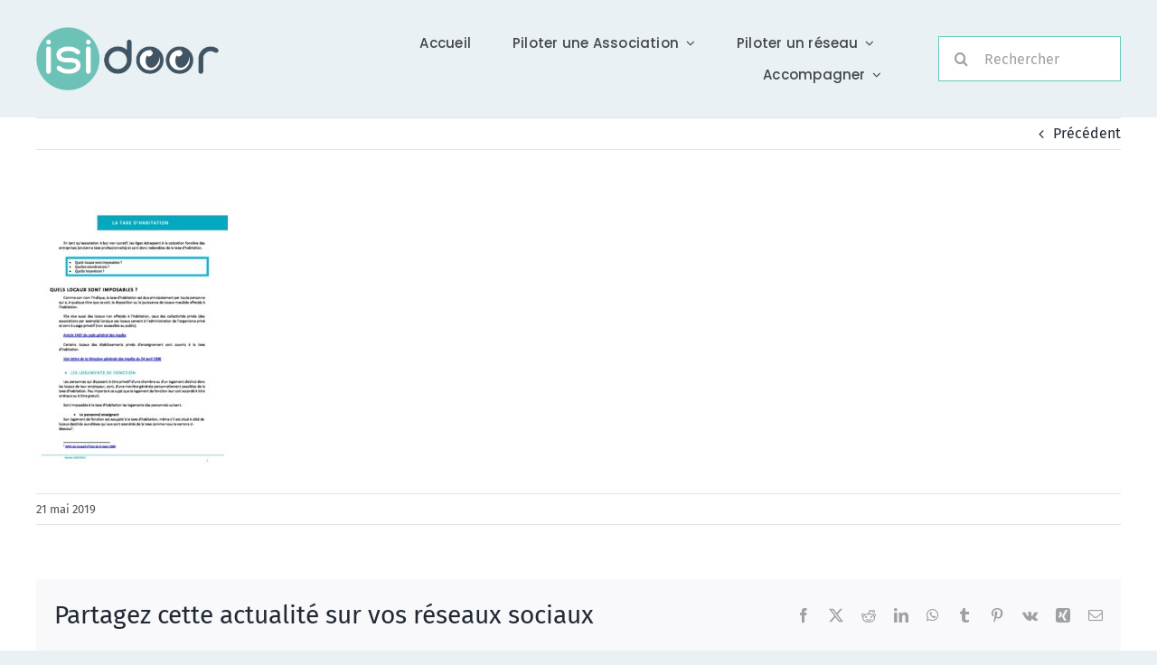

--- FILE ---
content_type: text/html; charset=UTF-8
request_url: https://infos.isidoor.org/?attachment_id=4396
body_size: 17387
content:

<!DOCTYPE html>
<html class="avada-html-layout-wide avada-html-header-position-top" lang="fr-FR" prefix="og: http://ogp.me/ns# fb: http://ogp.me/ns/fb#">
<head>
	<meta http-equiv="X-UA-Compatible" content="IE=edge" />
	<meta http-equiv="Content-Type" content="text/html; charset=utf-8"/>
	<meta name="viewport" content="width=device-width, initial-scale=1" />
	<title>2017-01-23-taxe-dhabitation &#8211; Isidoor</title>
<meta name='robots' content='max-image-preview:large' />
	<style>img:is([sizes="auto" i], [sizes^="auto," i]) { contain-intrinsic-size: 3000px 1500px }</style>
	<link rel='dns-prefetch' href='//www.googletagmanager.com' />
<link rel="alternate" type="application/rss+xml" title="Isidoor &raquo; Flux" href="https://infos.isidoor.org/feed/" />
<link rel="alternate" type="application/rss+xml" title="Isidoor &raquo; Flux des commentaires" href="https://infos.isidoor.org/comments/feed/" />
					<link rel="shortcut icon" href="https://infos.isidoor.org/wp-content/uploads/Isidoor64.png" type="image/x-icon" />
		
					<!-- Apple Touch Icon -->
			<link rel="apple-touch-icon" sizes="180x180" href="https://infos.isidoor.org/wp-content/uploads/Isidoor180.png">
		
					<!-- Android Icon -->
			<link rel="icon" sizes="192x192" href="https://infos.isidoor.org/wp-content/uploads/Isidoor192.png">
		
					<!-- MS Edge Icon -->
			<meta name="msapplication-TileImage" content="https://infos.isidoor.org/wp-content/uploads/Isidoor270.png">
								
		<meta property="og:locale" content="fr_FR"/>
		<meta property="og:type" content="article"/>
		<meta property="og:site_name" content="Isidoor"/>
		<meta property="og:title" content="  2017-01-23-taxe-dhabitation"/>
				<meta property="og:url" content="https://infos.isidoor.org/?attachment_id=4396"/>
																				<meta property="og:image" content="https://infos.isidoor.org/wp-content/uploads/Logo-Fonce.png"/>
		<meta property="og:image:width" content="411"/>
		<meta property="og:image:height" content="143"/>
		<meta property="og:image:type" content="image/png"/>
				<link rel='stylesheet' id='wp-block-library-css' href='https://infos.isidoor.org/wp-content/plugins/gutenberg/build/styles/block-library/style.css?ver=22.2.0' type='text/css' media='all' />
<link rel='stylesheet' id='wp-block-library-theme-css' href='https://infos.isidoor.org/wp-content/plugins/gutenberg/build/styles/block-library/theme.css?ver=22.2.0' type='text/css' media='all' />
<style id='classic-theme-styles-inline-css' type='text/css'>
/*! This file is auto-generated */
.wp-block-button__link{color:#fff;background-color:#32373c;border-radius:9999px;box-shadow:none;text-decoration:none;padding:calc(.667em + 2px) calc(1.333em + 2px);font-size:1.125em}.wp-block-file__button{background:#32373c;color:#fff;text-decoration:none}
</style>
<link rel='stylesheet' id='betterdocs-blocks-category-slate-layout-css' href='https://infos.isidoor.org/wp-content/plugins/betterdocs/assets/blocks/category-slate-layout/default.css?ver=4.2.7' type='text/css' media='all' />
<link rel='stylesheet' id='notice-box-block-style-css' href='https://infos.isidoor.org/wp-content/plugins/notice-box-block/style.min.css?ver=1731316226' type='text/css' media='all' />
<link rel='stylesheet' id='ARC-css' href='https://infos.isidoor.org/wp-content/plugins/anonymous-restricted-content/public/css/arc-public.css?ver=1.6.5' type='text/css' media='all' />
<style id='global-styles-inline-css' type='text/css'>
:root{--wp--preset--aspect-ratio--square: 1;--wp--preset--aspect-ratio--4-3: 4/3;--wp--preset--aspect-ratio--3-4: 3/4;--wp--preset--aspect-ratio--3-2: 3/2;--wp--preset--aspect-ratio--2-3: 2/3;--wp--preset--aspect-ratio--16-9: 16/9;--wp--preset--aspect-ratio--9-16: 9/16;--wp--preset--color--black: #000000;--wp--preset--color--cyan-bluish-gray: #abb8c3;--wp--preset--color--white: #ffffff;--wp--preset--color--pale-pink: #f78da7;--wp--preset--color--vivid-red: #cf2e2e;--wp--preset--color--luminous-vivid-orange: #ff6900;--wp--preset--color--luminous-vivid-amber: #fcb900;--wp--preset--color--light-green-cyan: #7bdcb5;--wp--preset--color--vivid-green-cyan: #00d084;--wp--preset--color--pale-cyan-blue: #8ed1fc;--wp--preset--color--vivid-cyan-blue: #0693e3;--wp--preset--color--vivid-purple: #9b51e0;--wp--preset--color--awb-color-1: #e9f1f4;--wp--preset--color--awb-color-2: #f9f9fb;--wp--preset--color--awb-color-3: #f2f3f5;--wp--preset--color--awb-color-4: #66c9ba;--wp--preset--color--awb-color-5: #4abfad;--wp--preset--color--awb-color-6: #434549;--wp--preset--color--awb-color-7: #212326;--wp--preset--color--awb-color-8: #141617;--wp--preset--gradient--vivid-cyan-blue-to-vivid-purple: linear-gradient(135deg,rgb(6,147,227) 0%,rgb(155,81,224) 100%);--wp--preset--gradient--light-green-cyan-to-vivid-green-cyan: linear-gradient(135deg,rgb(122,220,180) 0%,rgb(0,208,130) 100%);--wp--preset--gradient--luminous-vivid-amber-to-luminous-vivid-orange: linear-gradient(135deg,rgb(252,185,0) 0%,rgb(255,105,0) 100%);--wp--preset--gradient--luminous-vivid-orange-to-vivid-red: linear-gradient(135deg,rgb(255,105,0) 0%,rgb(207,46,46) 100%);--wp--preset--gradient--very-light-gray-to-cyan-bluish-gray: linear-gradient(135deg,rgb(238,238,238) 0%,rgb(169,184,195) 100%);--wp--preset--gradient--cool-to-warm-spectrum: linear-gradient(135deg,rgb(74,234,220) 0%,rgb(151,120,209) 20%,rgb(207,42,186) 40%,rgb(238,44,130) 60%,rgb(251,105,98) 80%,rgb(254,248,76) 100%);--wp--preset--gradient--blush-light-purple: linear-gradient(135deg,rgb(255,206,236) 0%,rgb(152,150,240) 100%);--wp--preset--gradient--blush-bordeaux: linear-gradient(135deg,rgb(254,205,165) 0%,rgb(254,45,45) 50%,rgb(107,0,62) 100%);--wp--preset--gradient--luminous-dusk: linear-gradient(135deg,rgb(255,203,112) 0%,rgb(199,81,192) 50%,rgb(65,88,208) 100%);--wp--preset--gradient--pale-ocean: linear-gradient(135deg,rgb(255,245,203) 0%,rgb(182,227,212) 50%,rgb(51,167,181) 100%);--wp--preset--gradient--electric-grass: linear-gradient(135deg,rgb(202,248,128) 0%,rgb(113,206,126) 100%);--wp--preset--gradient--midnight: linear-gradient(135deg,rgb(2,3,129) 0%,rgb(40,116,252) 100%);--wp--preset--font-size--small: 12px;--wp--preset--font-size--medium: 20px;--wp--preset--font-size--large: 24px;--wp--preset--font-size--x-large: 42px;--wp--preset--font-size--normal: 16px;--wp--preset--font-size--xlarge: 32px;--wp--preset--font-size--huge: 48px;--wp--preset--spacing--20: 0.44rem;--wp--preset--spacing--30: 0.67rem;--wp--preset--spacing--40: 1rem;--wp--preset--spacing--50: 1.5rem;--wp--preset--spacing--60: 2.25rem;--wp--preset--spacing--70: 3.38rem;--wp--preset--spacing--80: 5.06rem;--wp--preset--shadow--natural: 6px 6px 9px rgba(0, 0, 0, 0.2);--wp--preset--shadow--deep: 12px 12px 50px rgba(0, 0, 0, 0.4);--wp--preset--shadow--sharp: 6px 6px 0px rgba(0, 0, 0, 0.2);--wp--preset--shadow--outlined: 6px 6px 0px -3px rgb(255, 255, 255), 6px 6px rgb(0, 0, 0);--wp--preset--shadow--crisp: 6px 6px 0px rgb(0, 0, 0);}:where(.is-layout-flex){gap: 0.5em;}:where(.is-layout-grid){gap: 0.5em;}body .is-layout-flex{display: flex;}.is-layout-flex{flex-wrap: wrap;align-items: center;}.is-layout-flex > :is(*, div){margin: 0;}body .is-layout-grid{display: grid;}.is-layout-grid > :is(*, div){margin: 0;}:where(.wp-block-columns.is-layout-flex){gap: 2em;}:where(.wp-block-columns.is-layout-grid){gap: 2em;}:where(.wp-block-post-template.is-layout-flex){gap: 1.25em;}:where(.wp-block-post-template.is-layout-grid){gap: 1.25em;}.has-black-color{color: var(--wp--preset--color--black) !important;}.has-cyan-bluish-gray-color{color: var(--wp--preset--color--cyan-bluish-gray) !important;}.has-white-color{color: var(--wp--preset--color--white) !important;}.has-pale-pink-color{color: var(--wp--preset--color--pale-pink) !important;}.has-vivid-red-color{color: var(--wp--preset--color--vivid-red) !important;}.has-luminous-vivid-orange-color{color: var(--wp--preset--color--luminous-vivid-orange) !important;}.has-luminous-vivid-amber-color{color: var(--wp--preset--color--luminous-vivid-amber) !important;}.has-light-green-cyan-color{color: var(--wp--preset--color--light-green-cyan) !important;}.has-vivid-green-cyan-color{color: var(--wp--preset--color--vivid-green-cyan) !important;}.has-pale-cyan-blue-color{color: var(--wp--preset--color--pale-cyan-blue) !important;}.has-vivid-cyan-blue-color{color: var(--wp--preset--color--vivid-cyan-blue) !important;}.has-vivid-purple-color{color: var(--wp--preset--color--vivid-purple) !important;}.has-black-background-color{background-color: var(--wp--preset--color--black) !important;}.has-cyan-bluish-gray-background-color{background-color: var(--wp--preset--color--cyan-bluish-gray) !important;}.has-white-background-color{background-color: var(--wp--preset--color--white) !important;}.has-pale-pink-background-color{background-color: var(--wp--preset--color--pale-pink) !important;}.has-vivid-red-background-color{background-color: var(--wp--preset--color--vivid-red) !important;}.has-luminous-vivid-orange-background-color{background-color: var(--wp--preset--color--luminous-vivid-orange) !important;}.has-luminous-vivid-amber-background-color{background-color: var(--wp--preset--color--luminous-vivid-amber) !important;}.has-light-green-cyan-background-color{background-color: var(--wp--preset--color--light-green-cyan) !important;}.has-vivid-green-cyan-background-color{background-color: var(--wp--preset--color--vivid-green-cyan) !important;}.has-pale-cyan-blue-background-color{background-color: var(--wp--preset--color--pale-cyan-blue) !important;}.has-vivid-cyan-blue-background-color{background-color: var(--wp--preset--color--vivid-cyan-blue) !important;}.has-vivid-purple-background-color{background-color: var(--wp--preset--color--vivid-purple) !important;}.has-black-border-color{border-color: var(--wp--preset--color--black) !important;}.has-cyan-bluish-gray-border-color{border-color: var(--wp--preset--color--cyan-bluish-gray) !important;}.has-white-border-color{border-color: var(--wp--preset--color--white) !important;}.has-pale-pink-border-color{border-color: var(--wp--preset--color--pale-pink) !important;}.has-vivid-red-border-color{border-color: var(--wp--preset--color--vivid-red) !important;}.has-luminous-vivid-orange-border-color{border-color: var(--wp--preset--color--luminous-vivid-orange) !important;}.has-luminous-vivid-amber-border-color{border-color: var(--wp--preset--color--luminous-vivid-amber) !important;}.has-light-green-cyan-border-color{border-color: var(--wp--preset--color--light-green-cyan) !important;}.has-vivid-green-cyan-border-color{border-color: var(--wp--preset--color--vivid-green-cyan) !important;}.has-pale-cyan-blue-border-color{border-color: var(--wp--preset--color--pale-cyan-blue) !important;}.has-vivid-cyan-blue-border-color{border-color: var(--wp--preset--color--vivid-cyan-blue) !important;}.has-vivid-purple-border-color{border-color: var(--wp--preset--color--vivid-purple) !important;}.has-vivid-cyan-blue-to-vivid-purple-gradient-background{background: var(--wp--preset--gradient--vivid-cyan-blue-to-vivid-purple) !important;}.has-light-green-cyan-to-vivid-green-cyan-gradient-background{background: var(--wp--preset--gradient--light-green-cyan-to-vivid-green-cyan) !important;}.has-luminous-vivid-amber-to-luminous-vivid-orange-gradient-background{background: var(--wp--preset--gradient--luminous-vivid-amber-to-luminous-vivid-orange) !important;}.has-luminous-vivid-orange-to-vivid-red-gradient-background{background: var(--wp--preset--gradient--luminous-vivid-orange-to-vivid-red) !important;}.has-very-light-gray-to-cyan-bluish-gray-gradient-background{background: var(--wp--preset--gradient--very-light-gray-to-cyan-bluish-gray) !important;}.has-cool-to-warm-spectrum-gradient-background{background: var(--wp--preset--gradient--cool-to-warm-spectrum) !important;}.has-blush-light-purple-gradient-background{background: var(--wp--preset--gradient--blush-light-purple) !important;}.has-blush-bordeaux-gradient-background{background: var(--wp--preset--gradient--blush-bordeaux) !important;}.has-luminous-dusk-gradient-background{background: var(--wp--preset--gradient--luminous-dusk) !important;}.has-pale-ocean-gradient-background{background: var(--wp--preset--gradient--pale-ocean) !important;}.has-electric-grass-gradient-background{background: var(--wp--preset--gradient--electric-grass) !important;}.has-midnight-gradient-background{background: var(--wp--preset--gradient--midnight) !important;}.has-small-font-size{font-size: var(--wp--preset--font-size--small) !important;}.has-medium-font-size{font-size: var(--wp--preset--font-size--medium) !important;}.has-large-font-size{font-size: var(--wp--preset--font-size--large) !important;}.has-x-large-font-size{font-size: var(--wp--preset--font-size--x-large) !important;}
:where(.wp-block-columns.is-layout-flex){gap: 2em;}:where(.wp-block-columns.is-layout-grid){gap: 2em;}
:root :where(.wp-block-pullquote){font-size: 1.5em;line-height: 1.6;}
:where(.wp-block-post-template.is-layout-flex){gap: 1.25em;}:where(.wp-block-post-template.is-layout-grid){gap: 1.25em;}
:where(.wp-block-term-template.is-layout-flex){gap: 1.25em;}:where(.wp-block-term-template.is-layout-grid){gap: 1.25em;}
</style>
<link rel='stylesheet' id='openagenda-legacy-css' href='https://infos.isidoor.org/wp-content/plugins/openagenda/assets/css/legacy.min.css?ver=3.0.0' type='text/css' media='all' />
<link rel='stylesheet' id='child-style-css' href='https://infos.isidoor.org/wp-content/themes/Avada-Child-Theme/style.css?ver=6.8.3' type='text/css' media='all' />
<link rel='stylesheet' id='guten-style-css' href='https://infos.isidoor.org/wp-content/plugins/gutenberg/build/block-library/style.css?ver=6.8.3' type='text/css' media='all' />
<link rel='stylesheet' id='essential-blocks-animation-css' href='https://infos.isidoor.org/wp-content/plugins/accordion-toggle/assets/css/animate.min.css?ver=1.2.9' type='text/css' media='all' />
<link rel='stylesheet' id='fusion-dynamic-css-css' href='https://infos.isidoor.org/wp-content/uploads/fusion-styles/1cc3c3103b76e88578d937150cf971ea.min.css?ver=3.11.11' type='text/css' media='all' />
<script type="text/javascript" src="https://infos.isidoor.org/wp-includes/js/jquery/jquery.min.js?ver=3.7.1" id="jquery-core-js"></script>
<script type="text/javascript" id="arc-public.js-js-extra">
/* <![CDATA[ */
var ArcPubLStrings = {"SendingUserInfo":"Sending user info, please wait...","LogInFailed":"Log In failed. Try again later.","RestrictedContent":"Restricted Content","PleaseLogIn":"Please log in to get access:","Username":"Username:","Password":"Password:","LogIn":"Log In","GoBack":"Go Back"};
/* ]]> */
</script>
<script type="text/javascript" src="https://infos.isidoor.org/wp-content/plugins/anonymous-restricted-content/public/js/arc-public.js?ver=1.6.5" id="arc-public.js-js"></script>

<!-- Extrait de code de la balise Google (gtag.js) ajouté par Site Kit -->
<!-- Extrait Google Analytics ajouté par Site Kit -->
<script type="text/javascript" src="https://www.googletagmanager.com/gtag/js?id=GT-M38QJQD" id="google_gtagjs-js" async></script>
<script type="text/javascript" id="google_gtagjs-js-after">
/* <![CDATA[ */
window.dataLayer = window.dataLayer || [];function gtag(){dataLayer.push(arguments);}
gtag("set","linker",{"domains":["infos.isidoor.org"]});
gtag("js", new Date());
gtag("set", "developer_id.dZTNiMT", true);
gtag("config", "GT-M38QJQD");
/* ]]> */
</script>
<link rel="https://api.w.org/" href="https://infos.isidoor.org/wp-json/" /><link rel="alternate" title="JSON" type="application/json" href="https://infos.isidoor.org/wp-json/wp/v2/media/4396" /><link rel="EditURI" type="application/rsd+xml" title="RSD" href="https://infos.isidoor.org/xmlrpc.php?rsd" />
<meta name="generator" content="WordPress 6.8.3" />
<link rel='shortlink' href='https://infos.isidoor.org/?p=4396' />
<link rel="alternate" title="oEmbed (JSON)" type="application/json+oembed" href="https://infos.isidoor.org/wp-json/oembed/1.0/embed?url=https%3A%2F%2Finfos.isidoor.org%2F%3Fattachment_id%3D4396" />
<link rel="alternate" title="oEmbed (XML)" type="text/xml+oembed" href="https://infos.isidoor.org/wp-json/oembed/1.0/embed?url=https%3A%2F%2Finfos.isidoor.org%2F%3Fattachment_id%3D4396&#038;format=xml" />
<meta name="generator" content="Site Kit by Google 1.170.0" /><style id="oa-styles">:root{--oa-main-color: #41acdd }</style><style type="text/css" id="css-fb-visibility">@media screen and (max-width: 640px){.fusion-no-small-visibility{display:none !important;}body .sm-text-align-center{text-align:center !important;}body .sm-text-align-left{text-align:left !important;}body .sm-text-align-right{text-align:right !important;}body .sm-flex-align-center{justify-content:center !important;}body .sm-flex-align-flex-start{justify-content:flex-start !important;}body .sm-flex-align-flex-end{justify-content:flex-end !important;}body .sm-mx-auto{margin-left:auto !important;margin-right:auto !important;}body .sm-ml-auto{margin-left:auto !important;}body .sm-mr-auto{margin-right:auto !important;}body .fusion-absolute-position-small{position:absolute;top:auto;width:100%;}.awb-sticky.awb-sticky-small{ position: sticky; top: var(--awb-sticky-offset,0); }}@media screen and (min-width: 641px) and (max-width: 1024px){.fusion-no-medium-visibility{display:none !important;}body .md-text-align-center{text-align:center !important;}body .md-text-align-left{text-align:left !important;}body .md-text-align-right{text-align:right !important;}body .md-flex-align-center{justify-content:center !important;}body .md-flex-align-flex-start{justify-content:flex-start !important;}body .md-flex-align-flex-end{justify-content:flex-end !important;}body .md-mx-auto{margin-left:auto !important;margin-right:auto !important;}body .md-ml-auto{margin-left:auto !important;}body .md-mr-auto{margin-right:auto !important;}body .fusion-absolute-position-medium{position:absolute;top:auto;width:100%;}.awb-sticky.awb-sticky-medium{ position: sticky; top: var(--awb-sticky-offset,0); }}@media screen and (min-width: 1025px){.fusion-no-large-visibility{display:none !important;}body .lg-text-align-center{text-align:center !important;}body .lg-text-align-left{text-align:left !important;}body .lg-text-align-right{text-align:right !important;}body .lg-flex-align-center{justify-content:center !important;}body .lg-flex-align-flex-start{justify-content:flex-start !important;}body .lg-flex-align-flex-end{justify-content:flex-end !important;}body .lg-mx-auto{margin-left:auto !important;margin-right:auto !important;}body .lg-ml-auto{margin-left:auto !important;}body .lg-mr-auto{margin-right:auto !important;}body .fusion-absolute-position-large{position:absolute;top:auto;width:100%;}.awb-sticky.awb-sticky-large{ position: sticky; top: var(--awb-sticky-offset,0); }}</style><meta name="google-site-verification" content="UIoBuakvT73wvEVCFQISHZiHVC-6umFcXDz1yV3zhPk"><link rel="icon" href="https://infos.isidoor.org/wp-content/uploads/cropped-Favicon_512-32x32.png" sizes="32x32" />
<link rel="icon" href="https://infos.isidoor.org/wp-content/uploads/cropped-Favicon_512-192x192.png" sizes="192x192" />
<link rel="apple-touch-icon" href="https://infos.isidoor.org/wp-content/uploads/cropped-Favicon_512-180x180.png" />
<meta name="msapplication-TileImage" content="https://infos.isidoor.org/wp-content/uploads/cropped-Favicon_512-270x270.png" />
		<style type="text/css" id="wp-custom-css">
			.fusion-tb-header p {
  display: none;
}

.fusion-tb-header a.wp-block-button {
	display: none;
}

.dkpdf-button-container {
  width: 100%;
  float: left;
  padding: 0;
  margin-top: -15px;
  margin-bottom: 10px;
}

.post-content blockquote {
	background: transparent;
}

a.wp-block-file__button {
	color: white !important;
}

div.wp-block-file a {
	padding-right : 5px;
	padding-top : 5px;
	padding-bottom : 5px;
}

.betterdocs-content a {
	color: #528fff!important; 
}

.glossary-tooltip-container a {
	color:rgb(77, 77, 77)!important;
	border-bottom: 1px dashed #999!important;
  text-decoration: none!important; 
}
		</style>
				<script type="text/javascript">
			var doc = document.documentElement;
			doc.setAttribute( 'data-useragent', navigator.userAgent );
		</script>
		<style type="text/css" id="fusion-builder-template-header-css">.fusion-tb-header .dkpdf-button-container {
  display:none;
}</style>
	</head>

<body class="attachment wp-singular attachment-template-default single single-attachment postid-4396 attachmentid-4396 attachment-pdf wp-theme-Avada wp-child-theme-Avada-Child-Theme fusion-image-hovers fusion-pagination-sizing fusion-button_type-flat fusion-button_span-no fusion-button_gradient-linear avada-image-rollover-circle-yes avada-image-rollover-no fusion-body ltr fusion-sticky-header no-tablet-sticky-header no-mobile-sticky-header no-mobile-slidingbar no-mobile-totop fusion-disable-outline fusion-sub-menu-fade mobile-logo-pos-left layout-wide-mode avada-has-boxed-modal-shadow- layout-scroll-offset-full avada-has-zero-margin-offset-top fusion-top-header menu-text-align-center mobile-menu-design-classic fusion-show-pagination-text fusion-header-layout-v3 avada-responsive avada-footer-fx-none avada-menu-highlight-style-arrow fusion-search-form-clean fusion-main-menu-search-overlay fusion-avatar-circle avada-dropdown-styles avada-blog-layout-large avada-blog-archive-layout-grid avada-header-shadow-no avada-menu-icon-position-left avada-has-megamenu-shadow avada-has-mobile-menu-search avada-has-main-nav-search-icon avada-has-breadcrumb-mobile-hidden avada-has-titlebar-hide avada-header-border-color-full-transparent avada-has-transparent-timeline_color avada-has-pagination-width_height avada-flyout-menu-direction-fade avada-ec-views-v1" data-awb-post-id="4396">
	<input type="hidden" id="arc-ajax-security" name="arc-ajax-security" value="13b82a276b" /><input type="hidden" name="_wp_http_referer" value="/?attachment_id=4396" /><input type="hidden" id="arc-ajax-login-url" value="https://infos.isidoor.org/wp-admin/admin-ajax.php">	<a class="skip-link screen-reader-text" href="#content">Passer au contenu</a>

	<div id="boxed-wrapper">
		
		<div id="wrapper" class="fusion-wrapper">
			<div id="home" style="position:relative;top:-1px;"></div>
												<div class="fusion-tb-header"><p class="attachment"><a data-rel="iLightbox[postimages]" data-title="" data-caption="" href='https://infos.isidoor.org/wp-content/uploads/2017-01-23-taxe-dhabitation.pdf'><img decoding="async" width="212" height="300" src="data:image/svg+xml,%3Csvg%20xmlns%3D%27http%3A%2F%2Fwww.w3.org%2F2000%2Fsvg%27%20width%3D%27212%27%20height%3D%27300%27%20viewBox%3D%270%200%20212%20300%27%3E%3Crect%20width%3D%27212%27%20height%3D%27300%27%20fill-opacity%3D%220%22%2F%3E%3C%2Fsvg%3E" class="attachment-medium size-medium lazyload" alt="" data-orig-src="https://infos.isidoor.org/wp-content/uploads/2017-01-23-taxe-dhabitation-pdf-212x300.jpg" /></a></p>
<div class="fusion-fullwidth fullwidth-box fusion-builder-row-1 fusion-flex-container nonhundred-percent-fullwidth non-hundred-percent-height-scrolling fusion-custom-z-index" style="--awb-border-radius-top-left:0px;--awb-border-radius-top-right:0px;--awb-border-radius-bottom-right:0px;--awb-border-radius-bottom-left:0px;--awb-z-index:1000;--awb-padding-top:20px;--awb-padding-bottom:20px;--awb-margin-bottom:0px;--awb-background-color:#e9f1f4;--awb-flex-wrap:wrap;" ><div class="fusion-builder-row fusion-row fusion-flex-align-items-flex-end fusion-flex-content-wrap" style="max-width:1248px;margin-left: calc(-4% / 2 );margin-right: calc(-4% / 2 );"><div class="fusion-layout-column fusion_builder_column fusion-builder-column-0 fusion_builder_column_1_5 1_5 fusion-flex-column fusion-flex-align-self-center fusion-animated" style="--awb-bg-size:cover;--awb-width-large:20%;--awb-margin-top-large:0px;--awb-spacing-right-large:9.6%;--awb-margin-bottom-large:0px;--awb-spacing-left-large:9.6%;--awb-width-medium:20%;--awb-order-medium:0;--awb-spacing-right-medium:9.6%;--awb-spacing-left-medium:9.6%;--awb-width-small:50%;--awb-order-small:0;--awb-spacing-right-small:3.84%;--awb-spacing-left-small:3.84%;" data-animationType="fadeInLeft" data-animationDuration="1.0" data-animationOffset="top-into-view"><div class="fusion-column-wrapper fusion-column-has-shadow fusion-flex-justify-content-center fusion-content-layout-column"><div class="fusion-image-element sm-text-align-left" style="--awb-max-width:280px;--awb-caption-title-font-family:var(--h2_typography-font-family);--awb-caption-title-font-weight:var(--h2_typography-font-weight);--awb-caption-title-font-style:var(--h2_typography-font-style);--awb-caption-title-size:var(--h2_typography-font-size);--awb-caption-title-transform:var(--h2_typography-text-transform);--awb-caption-title-line-height:var(--h2_typography-line-height);--awb-caption-title-letter-spacing:var(--h2_typography-letter-spacing);"><span class=" fusion-imageframe imageframe-none imageframe-1 hover-type-none"><a class="fusion-no-lightbox" href="https://infos.isidoor.org/" target="_self" aria-label="Logo-Foncé"><img fetchpriority="high" decoding="async" width="411" height="143" src="https://infos.isidoor.org/wp-content/uploads/Logo-Fonce.png" data-orig-src="https://infos.isidoor.org/wp-content/uploads/Logo-Fonce.png" alt class="lazyload img-responsive wp-image-18435" srcset="data:image/svg+xml,%3Csvg%20xmlns%3D%27http%3A%2F%2Fwww.w3.org%2F2000%2Fsvg%27%20width%3D%27411%27%20height%3D%27143%27%20viewBox%3D%270%200%20411%20143%27%3E%3Crect%20width%3D%27411%27%20height%3D%27143%27%20fill-opacity%3D%220%22%2F%3E%3C%2Fsvg%3E" data-srcset="https://infos.isidoor.org/wp-content/uploads/Logo-Fonce-200x70.png 200w, https://infos.isidoor.org/wp-content/uploads/Logo-Fonce-400x139.png 400w, https://infos.isidoor.org/wp-content/uploads/Logo-Fonce.png 411w" data-sizes="auto" data-orig-sizes="(max-width: 640px) 100vw, 200px" /></a></span></div></div></div><div class="fusion-layout-column fusion_builder_column fusion-builder-column-1 fusion_builder_column_3_5 3_5 fusion-flex-column fusion-flex-align-self-center fusion-animated" style="--awb-bg-size:cover;--awb-width-large:60%;--awb-margin-top-large:0px;--awb-spacing-right-large:3.2%;--awb-margin-bottom-large:0px;--awb-spacing-left-large:3.2%;--awb-width-medium:60%;--awb-order-medium:0;--awb-spacing-right-medium:3.2%;--awb-spacing-left-medium:3.2%;--awb-width-small:50%;--awb-order-small:0;--awb-spacing-right-small:3.84%;--awb-spacing-left-small:3.84%;" data-animationType="fadeInRight" data-animationDuration="1.0" data-animationOffset="top-into-view"><div class="fusion-column-wrapper fusion-column-has-shadow fusion-flex-justify-content-center fusion-content-layout-column"><nav class="awb-menu awb-menu_row awb-menu_em-hover mobile-mode-collapse-to-button awb-menu_icons-left awb-menu_dc-yes mobile-trigger-fullwidth-off awb-menu_mobile-toggle awb-menu_indent-right mobile-size-full-absolute loading mega-menu-loading awb-menu_desktop awb-menu_arrows-sub awb-menu_dropdown awb-menu_expand-left awb-menu_transition-fade" style="--awb-font-size:var(--awb-typography3-font-size);--awb-transition-time:93;--awb-text-transform:var(--awb-typography3-text-transform);--awb-min-height:50px;--awb-border-radius-top-left:12px;--awb-border-radius-top-right:12px;--awb-border-radius-bottom-right:12px;--awb-border-radius-bottom-left:12px;--awb-gap:16px;--awb-align-items:center;--awb-justify-content:flex-end;--awb-items-padding-top:2px;--awb-items-padding-right:13px;--awb-items-padding-bottom:2px;--awb-items-padding-left:13px;--awb-border-top:2px;--awb-border-right:2px;--awb-border-bottom:2px;--awb-border-left:2px;--awb-color:var(--awb-color6);--awb-letter-spacing:var(--awb-typography3-letter-spacing);--awb-active-color:var(--awb-color5);--awb-active-border-top:2px;--awb-active-border-right:2px;--awb-active-border-bottom:2px;--awb-active-border-left:2px;--awb-active-border-color:var(--awb-color5);--awb-submenu-color:var(--awb-color1);--awb-submenu-bg:var(--awb-color5);--awb-submenu-sep-color:hsla(var(--awb-color8-h),var(--awb-color8-s),calc( var(--awb-color8-l) + 7% ),calc( var(--awb-color8-a) - 80% ));--awb-submenu-border-radius-top-left:8px;--awb-submenu-border-radius-top-right:8px;--awb-submenu-border-radius-bottom-right:8px;--awb-submenu-border-radius-bottom-left:8px;--awb-submenu-active-bg:var(--awb-color5);--awb-submenu-active-color:var(--awb-color1);--awb-submenu-text-transform:none;--awb-icons-hover-color:var(--awb-color1);--awb-main-justify-content:flex-start;--awb-mobile-nav-button-align-hor:flex-end;--awb-mobile-bg:var(--awb-color5);--awb-mobile-color:var(--awb-color1);--awb-mobile-nav-items-height:48;--awb-mobile-active-bg:var(--awb-color5);--awb-mobile-active-color:var(--awb-color1);--awb-mobile-trigger-font-size:32px;--awb-trigger-padding-right:0px;--awb-mobile-trigger-background-color:rgba(255,255,255,0);--awb-mobile-nav-trigger-bottom-margin:30px;--awb-mobile-font-size:15px;--awb-mobile-sep-color:hsla(var(--awb-color8-h),var(--awb-color8-s),calc( var(--awb-color8-l) + 7% ),calc( var(--awb-color8-a) - 80% ));--awb-mobile-justify:flex-end;--awb-mobile-caret-left:0;--awb-mobile-caret-right:auto;--awb-fusion-font-family-typography:var(--awb-typography3-font-family);--awb-fusion-font-weight-typography:var(--awb-typography3-font-weight);--awb-fusion-font-style-typography:var(--awb-typography3-font-style);--awb-fusion-font-family-submenu-typography:inherit;--awb-fusion-font-style-submenu-typography:normal;--awb-fusion-font-weight-submenu-typography:400;--awb-fusion-font-family-mobile-typography:inherit;--awb-fusion-font-style-mobile-typography:normal;--awb-fusion-font-weight-mobile-typography:400;" aria-label="Menu Principal" data-breakpoint="1024" data-count="0" data-transition-type="fade" data-transition-time="93" data-expand="left"><button type="button" class="awb-menu__m-toggle awb-menu__m-toggle_no-text" aria-expanded="false" aria-controls="menu-menu-principal"><span class="awb-menu__m-toggle-inner"><span class="collapsed-nav-text"><span class="screen-reader-text">Toggle Navigation</span></span><span class="awb-menu__m-collapse-icon awb-menu__m-collapse-icon_no-text"><span class="awb-menu__m-collapse-icon-open awb-menu__m-collapse-icon-open_no-text businesscoachalign-right-solid"></span><span class="awb-menu__m-collapse-icon-close awb-menu__m-collapse-icon-close_no-text businesscoachtimes-solid"></span></span></span></button><ul id="menu-menu-principal" class="fusion-menu awb-menu__main-ul awb-menu__main-ul_row"><li  id="menu-item-4598"  class="menu-item-home menu-item menu-item-type-custom menu-item-object-custom menu-item-4598 awb-menu__li awb-menu__main-li awb-menu__main-li_regular"  data-classes="menu-item-home" data-item-id="4598"><span class="awb-menu__main-background-default awb-menu__main-background-default_fade"></span><span class="awb-menu__main-background-active awb-menu__main-background-active_fade"></span><a  href="https://infos.isidoor.org" class="awb-menu__main-a awb-menu__main-a_regular"><span class="menu-text">Accueil</span></a></li><li  id="menu-item-18713"  class="menu-item menu-item-type-custom menu-item-object-custom menu-item-has-children menu-item-18713 awb-menu__li awb-menu__main-li awb-menu__main-li_regular awb-menu__main-li_with-sub-arrow awb-menu__main-li_with-arrow"  data-item-id="18713"><span class="awb-menu__main-background-default awb-menu__main-background-default_fade"></span><span class="awb-menu__main-background-active awb-menu__main-background-active_fade"></span><a  href="https://infos.isidoor.org/index.php" class="awb-menu__main-a awb-menu__main-a_regular"><span class="menu-text">Piloter une Association</span><span class="awb-menu__open-nav-submenu-hover"></span></a><button type="button" aria-label="Open submenu of Piloter une Association" aria-expanded="false" class="awb-menu__open-nav-submenu_mobile awb-menu__open-nav-submenu_main"></button><span class="awb-menu__sub-arrow"></span><div class="awb-menu__mega-wrap" id="awb-mega-menu-35168" data-width="site_width" style="--awb-megamenu-width:var(--site_width)"><p class="attachment"><a data-rel="iLightbox[postimages]" data-title="" data-caption="" href='https://infos.isidoor.org/wp-content/uploads/2017-01-23-taxe-dhabitation.pdf'><img decoding="async" width="212" height="300" src="data:image/svg+xml,%3Csvg%20xmlns%3D%27http%3A%2F%2Fwww.w3.org%2F2000%2Fsvg%27%20width%3D%27212%27%20height%3D%27300%27%20viewBox%3D%270%200%20212%20300%27%3E%3Crect%20width%3D%27212%27%20height%3D%27300%27%20fill-opacity%3D%220%22%2F%3E%3C%2Fsvg%3E" class="attachment-medium size-medium lazyload" alt="" data-orig-src="https://infos.isidoor.org/wp-content/uploads/2017-01-23-taxe-dhabitation-pdf-212x300.jpg" /></a></p>
<div class="fusion-fullwidth fullwidth-box fusion-builder-row-1-1 fusion-flex-container has-pattern-background has-mask-background nonhundred-percent-fullwidth non-hundred-percent-height-scrolling" style="--link_hover_color: #ff9a3d;--link_color: #415364;--awb-border-radius-top-left:0px;--awb-border-radius-top-right:0px;--awb-border-radius-bottom-right:15px;--awb-border-radius-bottom-left:15px;--awb-overflow:hidden;--awb-padding-top:0px;--awb-padding-right:0px;--awb-padding-bottom:0px;--awb-padding-left:0px;--awb-margin-top:25px;--awb-margin-bottom:0px;--awb-background-color:#f2f9fe;--awb-flex-wrap:wrap;--awb-box-shadow:0px 0px 25px 10px rgba(23,23,23,0.1);" ><div class="fusion-builder-row fusion-row fusion-flex-align-items-flex-start fusion-flex-justify-content-center fusion-flex-content-wrap" style="max-width:1248px;margin-left: calc(-4% / 2 );margin-right: calc(-4% / 2 );"><div class="fusion-layout-column fusion_builder_column fusion-builder-column-2 fusion_builder_column_1_4 1_4 fusion-flex-column" style="--awb-padding-top:25px;--awb-padding-right:40px;--awb-padding-bottom:20px;--awb-padding-left:40px;--awb-bg-color:#ffffff;--awb-bg-color-hover:#ffffff;--awb-bg-size:cover;--awb-width-large:25%;--awb-margin-top-large:0px;--awb-spacing-right-large:0px;--awb-margin-bottom-large:0px;--awb-spacing-left-large:7.68%;--awb-width-medium:25%;--awb-order-medium:0;--awb-spacing-right-medium:0px;--awb-spacing-left-medium:7.68%;--awb-width-small:100%;--awb-order-small:0;--awb-spacing-right-small:1.92%;--awb-spacing-left-small:1.92%;"><div class="fusion-column-wrapper fusion-column-has-shadow fusion-flex-justify-content-flex-start fusion-content-layout-column"><div class="fusion-title title fusion-title-1 fusion-sep-none fusion-title-text fusion-title-size-four" style="--awb-text-color:#161616;--awb-margin-bottom:20px;--awb-font-size:25px;"><h4 class="fusion-title-heading title-heading-left fusion-responsive-typography-calculated" style="margin:0;font-size:1em;letter-spacing:-0.015em;text-transform:capitalize;--fontSize:25;line-height:1.4;">Objectifs</h4></div><div class="fusion-builder-row fusion-builder-row-inner fusion-row fusion-flex-align-items-flex-start fusion-flex-justify-content-center fusion-flex-content-wrap" style="width:104% !important;max-width:104% !important;margin-left: calc(-4% / 2 );margin-right: calc(-4% / 2 );"><div class="fusion-layout-column fusion_builder_column_inner fusion-builder-nested-column-0 fusion_builder_column_inner_1_1 1_1 fusion-flex-column fusion-column-inner-bg-wrapper" style="--awb-inner-bg-size:cover;--awb-border-color:rgba(237,237,237,1);--awb-border-style:solid;--awb-width-large:100%;--awb-margin-top-large:0px;--awb-spacing-right-large:1.92%;--awb-margin-bottom-large:0px;--awb-spacing-left-large:1.92%;--awb-width-medium:100%;--awb-order-medium:0;--awb-spacing-right-medium:1.92%;--awb-spacing-left-medium:1.92%;--awb-width-small:100%;--awb-order-small:0;--awb-spacing-right-small:1.92%;--awb-spacing-left-small:1.92%;"><span class="fusion-column-inner-bg hover-type-none"><a class="fusion-column-anchor" href="https://infos.isidoor.org/securiser/"><span class="fusion-column-inner-bg-image"></span></a></span><div class="fusion-column-wrapper fusion-column-has-shadow fusion-flex-justify-content-flex-start fusion-content-layout-column"><div class="fusion-title title fusion-title-2 fusion-sep-none fusion-title-text fusion-title-size-six" style="--awb-text-color:#161616;--awb-margin-bottom:6px;--awb-font-size:18px;"><h6 class="fusion-title-heading title-heading-left fusion-responsive-typography-calculated" style="margin:0;font-size:1em;letter-spacing:-0.015em;text-transform:capitalize;--fontSize:18;--minFontSize:18;line-height:1.4;"><a href="#" class="awb-custom-text-color awb-custom-text-hover-color" target="_self">Sécuriser</a></h6></div><div class="fusion-title title fusion-title-3 fusion-sep-none fusion-title-text fusion-title-size-div" style="--awb-font-size:14px;"><div class="fusion-title-heading title-heading-left title-heading-tag fusion-responsive-typography-calculated" style="margin:0;font-size:1em;letter-spacing:-0.015em;--fontSize:14;--minFontSize:14;line-height:1.1;">Vous aider à remplir vos obligations légales ➡️</div></div></div></div></div><div class="fusion-separator fusion-full-width-sep" style="align-self: center;margin-left: auto;margin-right: auto;margin-bottom:15px;width:100%;"><div class="fusion-separator-border sep-single sep-solid" style="--awb-height:20px;--awb-amount:20px;--awb-sep-color:rgba(237,237,237,1);border-color:rgba(237,237,237,1);border-top-width:1px;"></div></div><div class="fusion-builder-row fusion-builder-row-inner fusion-row fusion-flex-align-items-flex-start fusion-flex-justify-content-center fusion-flex-content-wrap" style="width:104% !important;max-width:104% !important;margin-left: calc(-4% / 2 );margin-right: calc(-4% / 2 );"><div class="fusion-layout-column fusion_builder_column_inner fusion-builder-nested-column-1 fusion_builder_column_inner_1_1 1_1 fusion-flex-column fusion-column-inner-bg-wrapper" style="--awb-inner-bg-size:cover;--awb-border-color:#ededed;--awb-border-style:solid;--awb-width-large:100%;--awb-margin-top-large:0px;--awb-spacing-right-large:1.92%;--awb-margin-bottom-large:0px;--awb-spacing-left-large:1.92%;--awb-width-medium:100%;--awb-order-medium:0;--awb-spacing-right-medium:1.92%;--awb-spacing-left-medium:1.92%;--awb-width-small:100%;--awb-order-small:0;--awb-spacing-right-small:1.92%;--awb-spacing-left-small:1.92%;" data-scroll-devices="small-visibility,medium-visibility,large-visibility"><span class="fusion-column-inner-bg hover-type-none"><a class="fusion-column-anchor" href="https://infos.isidoor.org/partager/"><span class="fusion-column-inner-bg-image"></span></a></span><div class="fusion-column-wrapper fusion-column-has-shadow fusion-flex-justify-content-flex-start fusion-content-layout-column"><div class="fusion-title title fusion-title-4 fusion-sep-none fusion-title-text fusion-title-size-six" style="--awb-text-color:#161616;--awb-margin-bottom:6px;--awb-font-size:18px;"><h6 class="fusion-title-heading title-heading-left fusion-responsive-typography-calculated" style="margin:0;font-size:1em;letter-spacing:-0.015em;text-transform:capitalize;--fontSize:18;--minFontSize:18;line-height:1.4;"><a href="#" class="awb-custom-text-color awb-custom-text-hover-color" target="_self">Partager</a></h6></div><div class="fusion-title title fusion-title-5 fusion-sep-none fusion-title-text fusion-title-size-div" style="--awb-font-size:14px;"><div class="fusion-title-heading title-heading-left title-heading-tag fusion-responsive-typography-calculated" style="margin:0;font-size:1em;letter-spacing:-0.015em;--fontSize:14;--minFontSize:14;line-height:1.1;">Faciliter le partage d&rsquo;informations ➡️</div></div></div></div></div><div class="fusion-separator fusion-full-width-sep" style="align-self: center;margin-left: auto;margin-right: auto;margin-bottom:15px;width:100%;"><div class="fusion-separator-border sep-single sep-solid" style="--awb-height:20px;--awb-amount:20px;--awb-sep-color:rgba(237,237,237,1);border-color:rgba(237,237,237,1);border-top-width:1px;"></div></div><div class="fusion-builder-row fusion-builder-row-inner fusion-row fusion-flex-align-items-flex-start fusion-flex-justify-content-center fusion-flex-content-wrap" style="width:104% !important;max-width:104% !important;margin-left: calc(-4% / 2 );margin-right: calc(-4% / 2 );"><div class="fusion-layout-column fusion_builder_column_inner fusion-builder-nested-column-2 fusion_builder_column_inner_1_1 1_1 fusion-flex-column fusion-column-inner-bg-wrapper" style="--awb-inner-bg-size:cover;--awb-border-color:#ededed;--awb-border-style:solid;--awb-width-large:100%;--awb-margin-top-large:0px;--awb-spacing-right-large:1.92%;--awb-margin-bottom-large:0px;--awb-spacing-left-large:1.92%;--awb-width-medium:100%;--awb-order-medium:0;--awb-spacing-right-medium:1.92%;--awb-spacing-left-medium:1.92%;--awb-width-small:100%;--awb-order-small:0;--awb-spacing-right-small:1.92%;--awb-spacing-left-small:1.92%;" data-scroll-devices="small-visibility,medium-visibility,large-visibility"><span class="fusion-column-inner-bg hover-type-none"><a class="fusion-column-anchor" href="https://infos.isidoor.org/perenniser/"><span class="fusion-column-inner-bg-image"></span></a></span><div class="fusion-column-wrapper fusion-column-has-shadow fusion-flex-justify-content-flex-start fusion-content-layout-column"><div class="fusion-title title fusion-title-6 fusion-sep-none fusion-title-text fusion-title-size-six" style="--awb-text-color:#161616;--awb-margin-bottom:6px;--awb-font-size:18px;"><h6 class="fusion-title-heading title-heading-left fusion-responsive-typography-calculated" style="margin:0;font-size:1em;letter-spacing:-0.015em;text-transform:capitalize;--fontSize:18;--minFontSize:18;line-height:1.4;"><a href="#" class="awb-custom-text-color awb-custom-text-hover-color" target="_self">Pérenniser</a></h6></div><div class="fusion-title title fusion-title-7 fusion-sep-none fusion-title-text fusion-title-size-div" style="--awb-font-size:14px;"><div class="fusion-title-heading title-heading-left title-heading-tag fusion-responsive-typography-calculated" style="margin:0;font-size:1em;letter-spacing:-0.015em;--fontSize:14;--minFontSize:14;line-height:1.1;">Archiver vos informations essentielles et faciliter votre succession ➡️</div></div></div></div></div><div class="fusion-separator fusion-full-width-sep" style="align-self: center;margin-left: auto;margin-right: auto;margin-bottom:15px;width:100%;"><div class="fusion-separator-border sep-single sep-solid" style="--awb-height:20px;--awb-amount:20px;--awb-sep-color:rgba(237,237,237,1);border-color:rgba(237,237,237,1);border-top-width:1px;"></div></div><div class="fusion-builder-row fusion-builder-row-inner fusion-row fusion-flex-align-items-flex-start fusion-flex-justify-content-center fusion-flex-content-wrap" style="width:104% !important;max-width:104% !important;margin-left: calc(-4% / 2 );margin-right: calc(-4% / 2 );"><div class="fusion-layout-column fusion_builder_column_inner fusion-builder-nested-column-3 fusion_builder_column_inner_1_1 1_1 fusion-flex-column fusion-column-inner-bg-wrapper" style="--awb-inner-bg-size:cover;--awb-border-color:#ededed;--awb-border-style:solid;--awb-width-large:100%;--awb-margin-top-large:0px;--awb-spacing-right-large:1.92%;--awb-margin-bottom-large:0px;--awb-spacing-left-large:1.92%;--awb-width-medium:100%;--awb-order-medium:0;--awb-spacing-right-medium:1.92%;--awb-spacing-left-medium:1.92%;--awb-width-small:100%;--awb-order-small:0;--awb-spacing-right-small:1.92%;--awb-spacing-left-small:1.92%;" data-scroll-devices="small-visibility,medium-visibility,large-visibility"><span class="fusion-column-inner-bg hover-type-none"><a class="fusion-column-anchor" href="https://infos.isidoor.org/comparer/"><span class="fusion-column-inner-bg-image"></span></a></span><div class="fusion-column-wrapper fusion-column-has-shadow fusion-flex-justify-content-flex-start fusion-content-layout-column"><div class="fusion-title title fusion-title-8 fusion-sep-none fusion-title-text fusion-title-size-six" style="--awb-text-color:#161616;--awb-margin-bottom:6px;--awb-font-size:18px;"><h6 class="fusion-title-heading title-heading-left fusion-responsive-typography-calculated" style="margin:0;font-size:1em;letter-spacing:-0.015em;text-transform:capitalize;--fontSize:18;--minFontSize:18;line-height:1.4;"><a href="#" class="awb-custom-text-color awb-custom-text-hover-color" target="_self">Comparer</a></h6></div><div class="fusion-title title fusion-title-9 fusion-sep-none fusion-title-text fusion-title-size-div" style="--awb-font-size:14px;"><div class="fusion-title-heading title-heading-left title-heading-tag fusion-responsive-typography-calculated" style="margin:0;font-size:1em;letter-spacing:-0.015em;--fontSize:14;--minFontSize:14;line-height:1.1;">Vous donner des repères et des bonnes pratiques en gestion ➡️</div></div></div></div></div></div></div><div class="fusion-layout-column fusion_builder_column fusion-builder-column-3 fusion_builder_column_1_2 1_2 fusion-flex-column fusion-flex-align-self-center" style="--awb-padding-top:20px;--awb-padding-bottom:20px;--awb-bg-color:#f2f9fe;--awb-bg-color-hover:#f2f9fe;--awb-bg-size:cover;--awb-width-large:50%;--awb-margin-top-large:0px;--awb-spacing-right-large:3.84%;--awb-margin-bottom-large:20px;--awb-spacing-left-large:3.84%;--awb-width-medium:50%;--awb-order-medium:0;--awb-spacing-right-medium:3.84%;--awb-spacing-left-medium:3.84%;--awb-width-small:100%;--awb-order-small:0;--awb-spacing-right-small:1.92%;--awb-spacing-left-small:1.92%;" data-scroll-devices="small-visibility,medium-visibility,large-visibility"><div class="fusion-column-wrapper fusion-column-has-shadow fusion-flex-justify-content-flex-start fusion-content-layout-column"><div class="fusion-builder-row fusion-builder-row-inner fusion-row fusion-flex-align-items-flex-start fusion-flex-justify-content-center fusion-flex-content-wrap" style="width:104% !important;max-width:104% !important;margin-left: calc(-4% / 2 );margin-right: calc(-4% / 2 );"><div class="fusion-layout-column fusion_builder_column_inner fusion-builder-nested-column-4 fusion_builder_column_inner_1_3 1_3 fusion-flex-column fusion-flex-align-self-stretch fusion-column-inner-bg-wrapper" style="--awb-inner-bg-size:cover;--awb-width-large:33.333333333333%;--awb-margin-top-large:0px;--awb-spacing-right-large:5.76%;--awb-margin-bottom-large:20px;--awb-spacing-left-large:5.76%;--awb-width-medium:33.333333333333%;--awb-order-medium:0;--awb-spacing-right-medium:5.76%;--awb-spacing-left-medium:5.76%;--awb-width-small:100%;--awb-order-small:0;--awb-spacing-right-small:1.92%;--awb-spacing-left-small:1.92%;"><span class="fusion-column-inner-bg hover-type-none"><a class="fusion-column-anchor" href="https://infos.isidoor.org/isi-rh/"><span class="fusion-column-inner-bg-image"></span></a></span><div class="fusion-column-wrapper fusion-column-has-shadow fusion-flex-justify-content-space-between fusion-content-layout-column"><div class="fusion-image-element " style="text-align:center;--awb-caption-title-font-family:var(--h2_typography-font-family);--awb-caption-title-font-weight:var(--h2_typography-font-weight);--awb-caption-title-font-style:var(--h2_typography-font-style);--awb-caption-title-size:var(--h2_typography-font-size);--awb-caption-title-transform:var(--h2_typography-text-transform);--awb-caption-title-line-height:var(--h2_typography-line-height);--awb-caption-title-letter-spacing:var(--h2_typography-letter-spacing);"><span class=" fusion-imageframe imageframe-none imageframe-2 hover-type-none"><img decoding="async" width="135" height="197" title="kb_isirh-home" src="data:image/svg+xml,%3Csvg%20xmlns%3D%27http%3A%2F%2Fwww.w3.org%2F2000%2Fsvg%27%20width%3D%27135%27%20height%3D%27197%27%20viewBox%3D%270%200%20135%20197%27%3E%3Crect%20width%3D%27135%27%20height%3D%27197%27%20fill-opacity%3D%220%22%2F%3E%3C%2Fsvg%3E" data-orig-src="https://infos.isidoor.org/wp-content/uploads/kb_isirh-home.png" alt class="lazyload img-responsive wp-image-5023"/></span></div></div></div><div class="fusion-layout-column fusion_builder_column_inner fusion-builder-nested-column-5 fusion_builder_column_inner_1_3 1_3 fusion-flex-column fusion-flex-align-self-stretch fusion-column-inner-bg-wrapper" style="--awb-inner-bg-size:cover;--awb-width-large:33.333333333333%;--awb-margin-top-large:0px;--awb-spacing-right-large:5.76%;--awb-margin-bottom-large:20px;--awb-spacing-left-large:5.76%;--awb-width-medium:33.333333333333%;--awb-order-medium:0;--awb-spacing-right-medium:5.76%;--awb-spacing-left-medium:5.76%;--awb-width-small:100%;--awb-order-small:0;--awb-spacing-right-small:1.92%;--awb-spacing-left-small:1.92%;"><span class="fusion-column-inner-bg hover-type-none"><a class="fusion-column-anchor" href="https://infos.isidoor.org/isi-rp/"><span class="fusion-column-inner-bg-image"></span></a></span><div class="fusion-column-wrapper fusion-column-has-shadow fusion-flex-justify-content-space-between fusion-content-layout-column"><div class="fusion-image-element " style="text-align:center;--awb-caption-title-font-family:var(--h2_typography-font-family);--awb-caption-title-font-weight:var(--h2_typography-font-weight);--awb-caption-title-font-style:var(--h2_typography-font-style);--awb-caption-title-size:var(--h2_typography-font-size);--awb-caption-title-transform:var(--h2_typography-text-transform);--awb-caption-title-line-height:var(--h2_typography-line-height);--awb-caption-title-letter-spacing:var(--h2_typography-letter-spacing);"><span class=" fusion-imageframe imageframe-none imageframe-3 hover-type-none"><img decoding="async" width="135" height="197" title="kb_isirp-home" src="data:image/svg+xml,%3Csvg%20xmlns%3D%27http%3A%2F%2Fwww.w3.org%2F2000%2Fsvg%27%20width%3D%27135%27%20height%3D%27197%27%20viewBox%3D%270%200%20135%20197%27%3E%3Crect%20width%3D%27135%27%20height%3D%27197%27%20fill-opacity%3D%220%22%2F%3E%3C%2Fsvg%3E" data-orig-src="https://infos.isidoor.org/wp-content/uploads/kb_isirp-home.png" alt class="lazyload img-responsive wp-image-5024"/></span></div></div></div><div class="fusion-layout-column fusion_builder_column_inner fusion-builder-nested-column-6 fusion_builder_column_inner_1_3 1_3 fusion-flex-column fusion-flex-align-self-stretch fusion-column-inner-bg-wrapper" style="--awb-inner-bg-size:cover;--awb-width-large:33.333333333333%;--awb-margin-top-large:0px;--awb-spacing-right-large:5.76%;--awb-margin-bottom-large:20px;--awb-spacing-left-large:5.76%;--awb-width-medium:33.333333333333%;--awb-order-medium:0;--awb-spacing-right-medium:5.76%;--awb-spacing-left-medium:5.76%;--awb-width-small:100%;--awb-order-small:0;--awb-spacing-right-small:1.92%;--awb-spacing-left-small:1.92%;"><span class="fusion-column-inner-bg hover-type-none"><a class="fusion-column-anchor" href="https://infos.isidoor.org/isi-gestion/"><span class="fusion-column-inner-bg-image"></span></a></span><div class="fusion-column-wrapper fusion-column-has-shadow fusion-flex-justify-content-space-between fusion-content-layout-column"><div class="fusion-image-element " style="text-align:center;--awb-caption-title-font-family:var(--h2_typography-font-family);--awb-caption-title-font-weight:var(--h2_typography-font-weight);--awb-caption-title-font-style:var(--h2_typography-font-style);--awb-caption-title-size:var(--h2_typography-font-size);--awb-caption-title-transform:var(--h2_typography-text-transform);--awb-caption-title-line-height:var(--h2_typography-line-height);--awb-caption-title-letter-spacing:var(--h2_typography-letter-spacing);"><span class=" fusion-imageframe imageframe-none imageframe-4 hover-type-none"><img decoding="async" width="135" height="197" title="kb_isigestion-home" src="data:image/svg+xml,%3Csvg%20xmlns%3D%27http%3A%2F%2Fwww.w3.org%2F2000%2Fsvg%27%20width%3D%27135%27%20height%3D%27197%27%20viewBox%3D%270%200%20135%20197%27%3E%3Crect%20width%3D%27135%27%20height%3D%27197%27%20fill-opacity%3D%220%22%2F%3E%3C%2Fsvg%3E" data-orig-src="https://infos.isidoor.org/wp-content/uploads/kb_isigestion-home.png" alt class="lazyload img-responsive wp-image-5019"/></span></div></div></div></div><div class="fusion-builder-row fusion-builder-row-inner fusion-row fusion-flex-align-items-flex-start fusion-flex-justify-content-center fusion-flex-content-wrap" style="width:104% !important;max-width:104% !important;margin-left: calc(-4% / 2 );margin-right: calc(-4% / 2 );"><div class="fusion-layout-column fusion_builder_column_inner fusion-builder-nested-column-7 fusion_builder_column_inner_1_3 1_3 fusion-flex-column fusion-flex-align-self-stretch fusion-column-inner-bg-wrapper" style="--awb-inner-bg-size:cover;--awb-width-large:33.333333333333%;--awb-margin-top-large:0px;--awb-spacing-right-large:5.76%;--awb-margin-bottom-large:20px;--awb-spacing-left-large:5.76%;--awb-width-medium:33.333333333333%;--awb-order-medium:0;--awb-spacing-right-medium:5.76%;--awb-spacing-left-medium:5.76%;--awb-width-small:100%;--awb-order-small:0;--awb-spacing-right-small:1.92%;--awb-spacing-left-small:1.92%;"><span class="fusion-column-inner-bg hover-type-none"><a class="fusion-column-anchor" href="https://infos.isidoor.org/isi-bati/"><span class="fusion-column-inner-bg-image"></span></a></span><div class="fusion-column-wrapper fusion-column-has-shadow fusion-flex-justify-content-space-between fusion-content-layout-column"><div class="fusion-image-element " style="text-align:center;--awb-caption-title-font-family:var(--h2_typography-font-family);--awb-caption-title-font-weight:var(--h2_typography-font-weight);--awb-caption-title-font-style:var(--h2_typography-font-style);--awb-caption-title-size:var(--h2_typography-font-size);--awb-caption-title-transform:var(--h2_typography-text-transform);--awb-caption-title-line-height:var(--h2_typography-line-height);--awb-caption-title-letter-spacing:var(--h2_typography-letter-spacing);"><span class=" fusion-imageframe imageframe-none imageframe-5 hover-type-none"><img decoding="async" width="135" height="197" title="kb_isibati-home" src="data:image/svg+xml,%3Csvg%20xmlns%3D%27http%3A%2F%2Fwww.w3.org%2F2000%2Fsvg%27%20width%3D%27135%27%20height%3D%27197%27%20viewBox%3D%270%200%20135%20197%27%3E%3Crect%20width%3D%27135%27%20height%3D%27197%27%20fill-opacity%3D%220%22%2F%3E%3C%2Fsvg%3E" data-orig-src="https://infos.isidoor.org/wp-content/uploads/kb_isibati-home.png" alt class="lazyload img-responsive wp-image-5020"/></span></div></div></div><div class="fusion-layout-column fusion_builder_column_inner fusion-builder-nested-column-8 fusion_builder_column_inner_1_3 1_3 fusion-flex-column fusion-flex-align-self-stretch fusion-column-inner-bg-wrapper" style="--awb-inner-bg-size:cover;--awb-width-large:33.333333333333%;--awb-margin-top-large:0px;--awb-spacing-right-large:5.76%;--awb-margin-bottom-large:20px;--awb-spacing-left-large:5.76%;--awb-width-medium:33.333333333333%;--awb-order-medium:0;--awb-spacing-right-medium:5.76%;--awb-spacing-left-medium:5.76%;--awb-width-small:100%;--awb-order-small:0;--awb-spacing-right-small:1.92%;--awb-spacing-left-small:1.92%;"><span class="fusion-column-inner-bg hover-type-none"><a class="fusion-column-anchor" href="https://infos.isidoor.org/isi-pilote/"><span class="fusion-column-inner-bg-image"></span></a></span><div class="fusion-column-wrapper fusion-column-has-shadow fusion-flex-justify-content-space-between fusion-content-layout-column"><div class="fusion-image-element " style="text-align:center;--awb-caption-title-font-family:var(--h2_typography-font-family);--awb-caption-title-font-weight:var(--h2_typography-font-weight);--awb-caption-title-font-style:var(--h2_typography-font-style);--awb-caption-title-size:var(--h2_typography-font-size);--awb-caption-title-transform:var(--h2_typography-text-transform);--awb-caption-title-line-height:var(--h2_typography-line-height);--awb-caption-title-letter-spacing:var(--h2_typography-letter-spacing);"><span class=" fusion-imageframe imageframe-none imageframe-6 hover-type-none"><img decoding="async" width="135" height="197" title="kb_isipilote-home" src="data:image/svg+xml,%3Csvg%20xmlns%3D%27http%3A%2F%2Fwww.w3.org%2F2000%2Fsvg%27%20width%3D%27135%27%20height%3D%27197%27%20viewBox%3D%270%200%20135%20197%27%3E%3Crect%20width%3D%27135%27%20height%3D%27197%27%20fill-opacity%3D%220%22%2F%3E%3C%2Fsvg%3E" data-orig-src="https://infos.isidoor.org/wp-content/uploads/kb_isipilote-home.png" alt class="lazyload img-responsive wp-image-5022"/></span></div></div></div><div class="fusion-layout-column fusion_builder_column_inner fusion-builder-nested-column-9 fusion_builder_column_inner_1_3 1_3 fusion-flex-column fusion-flex-align-self-stretch fusion-column-inner-bg-wrapper" style="--awb-inner-bg-size:cover;--awb-width-large:33.333333333333%;--awb-margin-top-large:0px;--awb-spacing-right-large:5.76%;--awb-margin-bottom-large:20px;--awb-spacing-left-large:5.76%;--awb-width-medium:33.333333333333%;--awb-order-medium:0;--awb-spacing-right-medium:5.76%;--awb-spacing-left-medium:5.76%;--awb-width-small:100%;--awb-order-small:0;--awb-spacing-right-small:1.92%;--awb-spacing-left-small:1.92%;"><span class="fusion-column-inner-bg hover-type-none"><a class="fusion-column-anchor" href="https://infos.isidoor.org/isi-data/"><span class="fusion-column-inner-bg-image"></span></a></span><div class="fusion-column-wrapper fusion-column-has-shadow fusion-flex-justify-content-space-between fusion-content-layout-column"><div class="fusion-image-element " style="text-align:center;--awb-caption-title-font-family:var(--h2_typography-font-family);--awb-caption-title-font-weight:var(--h2_typography-font-weight);--awb-caption-title-font-style:var(--h2_typography-font-style);--awb-caption-title-size:var(--h2_typography-font-size);--awb-caption-title-transform:var(--h2_typography-text-transform);--awb-caption-title-line-height:var(--h2_typography-line-height);--awb-caption-title-letter-spacing:var(--h2_typography-letter-spacing);"><span class=" fusion-imageframe imageframe-none imageframe-7 hover-type-none"><img decoding="async" width="135" height="197" title="kb_isidata-home" src="data:image/svg+xml,%3Csvg%20xmlns%3D%27http%3A%2F%2Fwww.w3.org%2F2000%2Fsvg%27%20width%3D%27135%27%20height%3D%27197%27%20viewBox%3D%270%200%20135%20197%27%3E%3Crect%20width%3D%27135%27%20height%3D%27197%27%20fill-opacity%3D%220%22%2F%3E%3C%2Fsvg%3E" data-orig-src="https://infos.isidoor.org/wp-content/uploads/kb_isidata-home.png" alt class="lazyload img-responsive wp-image-5021"/></span></div></div></div></div></div></div><div class="fusion-layout-column fusion_builder_column fusion-builder-column-4 fusion_builder_column_1_4 1_4 fusion-flex-column fusion-flex-align-self-flex-start" style="--awb-padding-top:10px;--awb-padding-bottom:10px;--awb-bg-color:#ffffff;--awb-bg-color-hover:#ffffff;--awb-bg-size:cover;--awb-width-large:25%;--awb-margin-top-large:0px;--awb-spacing-right-large:0px;--awb-margin-bottom-large:0px;--awb-spacing-left-large:7.68%;--awb-width-medium:25%;--awb-order-medium:0;--awb-spacing-right-medium:0px;--awb-spacing-left-medium:7.68%;--awb-width-small:100%;--awb-order-small:0;--awb-spacing-right-small:1.92%;--awb-spacing-left-small:1.92%;" data-scroll-devices="small-visibility,medium-visibility,large-visibility"><div class="fusion-column-wrapper fusion-column-has-shadow fusion-flex-justify-content-flex-start fusion-content-layout-column"><div class="fusion-title title fusion-title-10 fusion-sep-none fusion-title-center fusion-title-text fusion-title-size-four" style="--awb-text-color:#161616;--awb-margin-top:20px;--awb-margin-bottom:20px;--awb-font-size:25px;"><h4 class="fusion-title-heading title-heading-center fusion-responsive-typography-calculated" style="margin:0;font-size:1em;letter-spacing:-0.015em;text-transform:capitalize;--fontSize:25;line-height:1.4;">Vous êtes &#8230;</h4></div><div class="fusion-builder-row fusion-builder-row-inner fusion-row fusion-flex-align-items-flex-start fusion-flex-justify-content-center fusion-flex-content-wrap" style="width:104% !important;max-width:104% !important;margin-left: calc(-4% / 2 );margin-right: calc(-4% / 2 );"><div class="fusion-layout-column fusion_builder_column_inner fusion-builder-nested-column-10 fusion_builder_column_inner_1_1 1_1 fusion-flex-column fusion-column-inner-bg-wrapper" style="--awb-inner-bg-size:cover;--awb-border-color:rgba(237,237,237,1);--awb-border-style:solid;--awb-width-large:100%;--awb-margin-top-large:0px;--awb-spacing-right-large:1.92%;--awb-margin-bottom-large:0px;--awb-spacing-left-large:1.92%;--awb-width-medium:100%;--awb-order-medium:0;--awb-spacing-right-medium:1.92%;--awb-spacing-left-medium:1.92%;--awb-width-small:100%;--awb-order-small:0;--awb-spacing-right-small:1.92%;--awb-spacing-left-small:1.92%;"><span class="fusion-column-inner-bg hover-type-none"><a class="fusion-column-anchor" href="https://infos.isidoor.org/profilpresident/"><span class="fusion-column-inner-bg-image"></span></a></span><div class="fusion-column-wrapper fusion-column-has-shadow fusion-flex-justify-content-flex-start fusion-content-layout-column"><div class="fusion-image-element " style="text-align:center;--awb-max-width:100px;--awb-caption-title-font-family:var(--h2_typography-font-family);--awb-caption-title-font-weight:var(--h2_typography-font-weight);--awb-caption-title-font-style:var(--h2_typography-font-style);--awb-caption-title-size:var(--h2_typography-font-size);--awb-caption-title-transform:var(--h2_typography-text-transform);--awb-caption-title-line-height:var(--h2_typography-line-height);--awb-caption-title-letter-spacing:var(--h2_typography-letter-spacing);"><span class=" fusion-imageframe imageframe-none imageframe-8 hover-type-none" style="border-radius:15px;"><img decoding="async" width="508" height="500" title="president" src="https://infos.isidoor.org/wp-content/uploads/president-1.jpg" data-orig-src="https://infos.isidoor.org/wp-content/uploads/president-1-508x500.jpg" alt class="lazyload img-responsive wp-image-36461" srcset="data:image/svg+xml,%3Csvg%20xmlns%3D%27http%3A%2F%2Fwww.w3.org%2F2000%2Fsvg%27%20width%3D%27600%27%20height%3D%27590%27%20viewBox%3D%270%200%20600%20590%27%3E%3Crect%20width%3D%27600%27%20height%3D%27590%27%20fill-opacity%3D%220%22%2F%3E%3C%2Fsvg%3E" data-srcset="https://infos.isidoor.org/wp-content/uploads/president-1-200x197.jpg 200w, https://infos.isidoor.org/wp-content/uploads/president-1-400x393.jpg 400w, https://infos.isidoor.org/wp-content/uploads/president-1.jpg 600w" data-sizes="auto" data-orig-sizes="(max-width: 640px) 100vw, 508px" /></span></div><div class="fusion-title title fusion-title-11 fusion-sep-none fusion-title-center fusion-title-text fusion-title-size-div" style="--awb-font-size:14px;"><div class="fusion-title-heading title-heading-center title-heading-tag fusion-responsive-typography-calculated" style="margin:0;font-size:1em;letter-spacing:-0.015em;--fontSize:14;--minFontSize:14;line-height:1.1;">Président(e)➡️</div></div></div></div></div><div class="fusion-builder-row fusion-builder-row-inner fusion-row fusion-flex-align-items-flex-start fusion-flex-justify-content-center fusion-flex-content-wrap" style="width:104% !important;max-width:104% !important;margin-left: calc(-4% / 2 );margin-right: calc(-4% / 2 );"><div class="fusion-layout-column fusion_builder_column_inner fusion-builder-nested-column-11 fusion_builder_column_inner_1_1 1_1 fusion-flex-column fusion-column-inner-bg-wrapper" style="--awb-inner-bg-size:cover;--awb-border-color:rgba(237,237,237,1);--awb-border-style:solid;--awb-width-large:100%;--awb-margin-top-large:0px;--awb-spacing-right-large:1.92%;--awb-margin-bottom-large:0px;--awb-spacing-left-large:1.92%;--awb-width-medium:100%;--awb-order-medium:0;--awb-spacing-right-medium:1.92%;--awb-spacing-left-medium:1.92%;--awb-width-small:100%;--awb-order-small:0;--awb-spacing-right-small:1.92%;--awb-spacing-left-small:1.92%;"><span class="fusion-column-inner-bg hover-type-none"><a class="fusion-column-anchor" href="https://infos.isidoor.org/profilchefetab/"><span class="fusion-column-inner-bg-image"></span></a></span><div class="fusion-column-wrapper fusion-column-has-shadow fusion-flex-justify-content-flex-start fusion-content-layout-column"><div class="fusion-image-element " style="text-align:center;--awb-max-width:100px;--awb-caption-title-font-family:var(--h2_typography-font-family);--awb-caption-title-font-weight:var(--h2_typography-font-weight);--awb-caption-title-font-style:var(--h2_typography-font-style);--awb-caption-title-size:var(--h2_typography-font-size);--awb-caption-title-transform:var(--h2_typography-text-transform);--awb-caption-title-line-height:var(--h2_typography-line-height);--awb-caption-title-letter-spacing:var(--h2_typography-letter-spacing);"><span class=" fusion-imageframe imageframe-none imageframe-9 hover-type-none" style="border-radius:15px;"><img decoding="async" width="508" height="500" title="chefetab" src="https://infos.isidoor.org/wp-content/uploads/chefetab-1.jpg" data-orig-src="https://infos.isidoor.org/wp-content/uploads/chefetab-1-508x500.jpg" alt class="lazyload img-responsive wp-image-36462" srcset="data:image/svg+xml,%3Csvg%20xmlns%3D%27http%3A%2F%2Fwww.w3.org%2F2000%2Fsvg%27%20width%3D%27600%27%20height%3D%27590%27%20viewBox%3D%270%200%20600%20590%27%3E%3Crect%20width%3D%27600%27%20height%3D%27590%27%20fill-opacity%3D%220%22%2F%3E%3C%2Fsvg%3E" data-srcset="https://infos.isidoor.org/wp-content/uploads/chefetab-1-200x197.jpg 200w, https://infos.isidoor.org/wp-content/uploads/chefetab-1-400x393.jpg 400w, https://infos.isidoor.org/wp-content/uploads/chefetab-1.jpg 600w" data-sizes="auto" data-orig-sizes="(max-width: 640px) 100vw, 508px" /></span></div><div class="fusion-title title fusion-title-12 fusion-sep-none fusion-title-center fusion-title-text fusion-title-size-div" style="--awb-font-size:14px;"><div class="fusion-title-heading title-heading-center title-heading-tag fusion-responsive-typography-calculated" style="margin:0;font-size:1em;letter-spacing:-0.015em;--fontSize:14;--minFontSize:14;line-height:1.1;">Chef(fe) d&rsquo;établissement ➡️</div></div></div></div></div><div class="fusion-builder-row fusion-builder-row-inner fusion-row fusion-flex-align-items-flex-start fusion-flex-justify-content-center fusion-flex-content-wrap" style="width:104% !important;max-width:104% !important;margin-left: calc(-4% / 2 );margin-right: calc(-4% / 2 );"><div class="fusion-layout-column fusion_builder_column_inner fusion-builder-nested-column-12 fusion_builder_column_inner_1_1 1_1 fusion-flex-column fusion-column-inner-bg-wrapper" style="--awb-inner-bg-size:cover;--awb-border-color:rgba(237,237,237,1);--awb-border-style:solid;--awb-width-large:100%;--awb-margin-top-large:0px;--awb-spacing-right-large:1.92%;--awb-margin-bottom-large:0px;--awb-spacing-left-large:1.92%;--awb-width-medium:100%;--awb-order-medium:0;--awb-spacing-right-medium:1.92%;--awb-spacing-left-medium:1.92%;--awb-width-small:100%;--awb-order-small:0;--awb-spacing-right-small:1.92%;--awb-spacing-left-small:1.92%;"><span class="fusion-column-inner-bg hover-type-none"><a class="fusion-column-anchor" href="https://infos.isidoor.org/profilgestionnaire/"><span class="fusion-column-inner-bg-image"></span></a></span><div class="fusion-column-wrapper fusion-column-has-shadow fusion-flex-justify-content-flex-start fusion-content-layout-column"><div class="fusion-image-element " style="text-align:center;--awb-max-width:100px;--awb-caption-title-font-family:var(--h2_typography-font-family);--awb-caption-title-font-weight:var(--h2_typography-font-weight);--awb-caption-title-font-style:var(--h2_typography-font-style);--awb-caption-title-size:var(--h2_typography-font-size);--awb-caption-title-transform:var(--h2_typography-text-transform);--awb-caption-title-line-height:var(--h2_typography-line-height);--awb-caption-title-letter-spacing:var(--h2_typography-letter-spacing);"><span class=" fusion-imageframe imageframe-none imageframe-10 hover-type-none" style="border-radius:15px;"><img decoding="async" width="484" height="500" title="gestionnaire" src="https://infos.isidoor.org/wp-content/uploads/gestionnaire-e1726221522864.jpg" data-orig-src="https://infos.isidoor.org/wp-content/uploads/gestionnaire-e1726221522864-484x500.jpg" alt class="lazyload img-responsive wp-image-36463" srcset="data:image/svg+xml,%3Csvg%20xmlns%3D%27http%3A%2F%2Fwww.w3.org%2F2000%2Fsvg%27%20width%3D%27571%27%20height%3D%27590%27%20viewBox%3D%270%200%20571%20590%27%3E%3Crect%20width%3D%27571%27%20height%3D%27590%27%20fill-opacity%3D%220%22%2F%3E%3C%2Fsvg%3E" data-srcset="https://infos.isidoor.org/wp-content/uploads/gestionnaire-e1726221522864-200x207.jpg 200w, https://infos.isidoor.org/wp-content/uploads/gestionnaire-e1726221522864-400x413.jpg 400w, https://infos.isidoor.org/wp-content/uploads/gestionnaire-e1726221522864.jpg 571w" data-sizes="auto" data-orig-sizes="(max-width: 640px) 100vw, 484px" /></span></div><div class="fusion-title title fusion-title-13 fusion-sep-none fusion-title-center fusion-title-text fusion-title-size-div" style="--awb-font-size:14px;"><div class="fusion-title-heading title-heading-center title-heading-tag fusion-responsive-typography-calculated" style="margin:0;font-size:1em;letter-spacing:-0.015em;--fontSize:14;--minFontSize:14;line-height:1.1;">Gestionnaire ➡️</div></div></div></div></div></div></div></div></div>
</div><ul class="awb-menu__sub-ul awb-menu__sub-ul_main"><li  id="menu-item-18714"  class="menu-item menu-item-type-custom menu-item-object-custom menu-item-has-children menu-item-18714 awb-menu__li awb-menu__sub-li" ><a  href="https://infos.isidoor.org/index.php" class="awb-menu__sub-a"><span>Objectifs</span><span class="awb-menu__open-nav-submenu-hover"></span></a><button type="button" aria-label="Open submenu of Objectifs" aria-expanded="false" class="awb-menu__open-nav-submenu_mobile awb-menu__open-nav-submenu_sub"></button><ul class="awb-menu__sub-ul awb-menu__sub-ul_grand"><li  id="menu-item-18718"  class="menu-item menu-item-type-post_type menu-item-object-page menu-item-18718 awb-menu__li awb-menu__sub-li" ><a  href="https://infos.isidoor.org/securiser/" class="awb-menu__sub-a"><span>Sécuriser</span></a></li><li  id="menu-item-18715"  class="menu-item menu-item-type-post_type menu-item-object-page menu-item-18715 awb-menu__li awb-menu__sub-li" ><a  href="https://infos.isidoor.org/partager/" class="awb-menu__sub-a"><span>Partager</span></a></li><li  id="menu-item-18717"  class="menu-item menu-item-type-post_type menu-item-object-page menu-item-18717 awb-menu__li awb-menu__sub-li" ><a  href="https://infos.isidoor.org/perenniser/" class="awb-menu__sub-a"><span>Pérenniser</span></a></li><li  id="menu-item-18716"  class="menu-item menu-item-type-post_type menu-item-object-page menu-item-18716 awb-menu__li awb-menu__sub-li" ><a  href="https://infos.isidoor.org/comparer/" class="awb-menu__sub-a"><span>Comparer</span></a></li></ul></li><li  id="menu-item-276"  class="menu-item-home menu-item menu-item-type-custom menu-item-object-custom menu-item-has-children menu-item-276 awb-menu__li awb-menu__sub-li"  data-classes="menu-item-home"><a  href="https://infos.isidoor.org/index.php" class="awb-menu__sub-a"><span>Applications</span><span class="awb-menu__open-nav-submenu-hover"></span></a><button type="button" aria-label="Open submenu of Applications" aria-expanded="false" class="awb-menu__open-nav-submenu_mobile awb-menu__open-nav-submenu_sub"></button><ul class="awb-menu__sub-ul awb-menu__sub-ul_grand"><li  id="menu-item-18789"  class="menu-item menu-item-type-post_type menu-item-object-page menu-item-18789 awb-menu__li awb-menu__sub-li" ><a  href="https://infos.isidoor.org/isi-rh/" class="awb-menu__sub-a"><span><b>ISI RH</b>, pour simplifier la gestion du personnel</span></a></li><li  id="menu-item-18788"  class="menu-item menu-item-type-post_type menu-item-object-page menu-item-18788 awb-menu__li awb-menu__sub-li" ><a  href="https://infos.isidoor.org/isi-rp/" class="awb-menu__sub-a"><span><b>ISI RP</b>, pour améliorer le dialogue social</span></a></li><li  id="menu-item-18787"  class="menu-item menu-item-type-post_type menu-item-object-page menu-item-18787 awb-menu__li awb-menu__sub-li" ><a  href="https://infos.isidoor.org/isi-gestion/" class="awb-menu__sub-a"><span><b>ISI Gestion</b>, pour sécuriser votre gestion</span></a></li><li  id="menu-item-18786"  class="menu-item menu-item-type-post_type menu-item-object-page menu-item-18786 awb-menu__li awb-menu__sub-li" ><a  href="https://infos.isidoor.org/isi-bati/" class="awb-menu__sub-a"><span><b>ISI Bâti</b>, pour gérer votre parc immobilier</span></a></li><li  id="menu-item-18785"  class="menu-item menu-item-type-post_type menu-item-object-page menu-item-18785 awb-menu__li awb-menu__sub-li" ><a  href="https://infos.isidoor.org/isi-pilote/" class="awb-menu__sub-a"><span><b>ISI Pilote</b>, pour piloter votre association</span></a></li><li  id="menu-item-6472"  class="menu-item menu-item-type-post_type menu-item-object-page menu-item-6472 awb-menu__li awb-menu__sub-li" ><a  href="https://infos.isidoor.org/isi-data/" class="awb-menu__sub-a"><span><b>ISI Data</b>, pour maîtriser votre système d&rsquo;information</span></a></li></ul></li></ul></li><li  id="menu-item-31408"  class="menu-item menu-item-type-custom menu-item-object-custom menu-item-home menu-item-has-children menu-item-31408 awb-menu__li awb-menu__main-li awb-menu__main-li_regular awb-menu__main-li_with-sub-arrow awb-menu__main-li_with-arrow"  data-item-id="31408"><span class="awb-menu__main-background-default awb-menu__main-background-default_fade"></span><span class="awb-menu__main-background-active awb-menu__main-background-active_fade"></span><a  href="https://infos.isidoor.org/" class="awb-menu__main-a awb-menu__main-a_regular"><span class="menu-text">Piloter un réseau</span><span class="awb-menu__open-nav-submenu-hover"></span></a><button type="button" aria-label="Open submenu of Piloter un réseau" aria-expanded="false" class="awb-menu__open-nav-submenu_mobile awb-menu__open-nav-submenu_main"></button><span class="awb-menu__sub-arrow"></span><div class="awb-menu__mega-wrap" id="awb-mega-menu-35346" data-width="site_width" style="--awb-megamenu-width:var(--site_width)"><p class="attachment"><a data-rel="iLightbox[postimages]" data-title="" data-caption="" href='https://infos.isidoor.org/wp-content/uploads/2017-01-23-taxe-dhabitation.pdf'><img decoding="async" width="212" height="300" src="data:image/svg+xml,%3Csvg%20xmlns%3D%27http%3A%2F%2Fwww.w3.org%2F2000%2Fsvg%27%20width%3D%27212%27%20height%3D%27300%27%20viewBox%3D%270%200%20212%20300%27%3E%3Crect%20width%3D%27212%27%20height%3D%27300%27%20fill-opacity%3D%220%22%2F%3E%3C%2Fsvg%3E" class="attachment-medium size-medium lazyload" alt="" data-orig-src="https://infos.isidoor.org/wp-content/uploads/2017-01-23-taxe-dhabitation-pdf-212x300.jpg" /></a></p>
<div class="fusion-fullwidth fullwidth-box fusion-builder-row-1-2 fusion-flex-container has-pattern-background has-mask-background nonhundred-percent-fullwidth non-hundred-percent-height-scrolling" style="--link_hover_color: #ff9a3d;--link_color: #415364;--awb-border-radius-top-left:0px;--awb-border-radius-top-right:0px;--awb-border-radius-bottom-right:15px;--awb-border-radius-bottom-left:15px;--awb-overflow:hidden;--awb-padding-top:0px;--awb-padding-right:0px;--awb-padding-bottom:0px;--awb-padding-left:0px;--awb-margin-top:25px;--awb-margin-bottom:0px;--awb-background-color:#ffffff;--awb-flex-wrap:wrap;--awb-box-shadow:0px 0px 25px 10px rgba(23,23,23,0.1);" ><div class="fusion-builder-row fusion-row fusion-flex-align-items-flex-start fusion-flex-justify-content-center fusion-flex-content-wrap" style="max-width:1248px;margin-left: calc(-4% / 2 );margin-right: calc(-4% / 2 );"><div class="fusion-layout-column fusion_builder_column fusion-builder-column-5 fusion_builder_column_2_5 2_5 fusion-flex-column fusion-flex-align-self-stretch" style="--awb-padding-top:25px;--awb-padding-right:50px;--awb-padding-bottom:20px;--awb-padding-left:50px;--awb-bg-color:#ffffff;--awb-bg-color-hover:#ffffff;--awb-bg-size:cover;--awb-width-large:40%;--awb-margin-top-large:0px;--awb-spacing-right-large:0px;--awb-margin-bottom-large:0px;--awb-spacing-left-large:4.8%;--awb-width-medium:40%;--awb-order-medium:0;--awb-spacing-right-medium:0px;--awb-spacing-left-medium:4.8%;--awb-width-small:100%;--awb-order-small:0;--awb-spacing-right-small:1.92%;--awb-spacing-left-small:1.92%;" data-scroll-devices="small-visibility,medium-visibility,large-visibility"><div class="fusion-column-wrapper fusion-column-has-shadow fusion-flex-justify-content-flex-start fusion-content-layout-column"><div class="fusion-title title fusion-title-14 fusion-sep-none fusion-title-text fusion-title-size-four" style="--awb-text-color:#161616;--awb-margin-bottom:20px;--awb-font-size:25px;"><h4 class="fusion-title-heading title-heading-left fusion-responsive-typography-calculated" style="margin:0;font-size:1em;letter-spacing:-0.015em;text-transform:capitalize;--fontSize:25;line-height:1.4;">Caractéristiques</h4></div><div class="fusion-builder-row fusion-builder-row-inner fusion-row fusion-flex-align-items-flex-start fusion-flex-justify-content-center fusion-flex-content-wrap" style="width:104% !important;max-width:104% !important;margin-left: calc(-4% / 2 );margin-right: calc(-4% / 2 );"><div class="fusion-layout-column fusion_builder_column_inner fusion-builder-nested-column-13 fusion_builder_column_inner_1_1 1_1 fusion-flex-column fusion-flex-align-self-stretch" style="--awb-bg-size:cover;--awb-border-color:#ededed;--awb-border-style:solid;--awb-width-large:100%;--awb-margin-top-large:0px;--awb-spacing-right-large:1.92%;--awb-margin-bottom-large:0px;--awb-spacing-left-large:1.92%;--awb-width-medium:100%;--awb-order-medium:0;--awb-spacing-right-medium:1.92%;--awb-spacing-left-medium:1.92%;--awb-width-small:100%;--awb-order-small:0;--awb-spacing-right-small:1.92%;--awb-spacing-left-small:1.92%;" data-scroll-devices="small-visibility,medium-visibility,large-visibility"><div class="fusion-column-wrapper fusion-column-has-shadow fusion-flex-justify-content-flex-start fusion-content-layout-column"><div class="fusion-title title fusion-title-15 fusion-sep-none fusion-title-text fusion-title-size-six" style="--awb-text-color:#161616;--awb-margin-bottom:6px;--awb-font-size:18px;"><h6 class="fusion-title-heading title-heading-left fusion-responsive-typography-calculated" style="margin:0;font-size:1em;letter-spacing:-0.015em;text-transform:capitalize;--fontSize:18;--minFontSize:18;line-height:1.4;"><a href="#" class="awb-custom-text-color awb-custom-text-hover-color" target="_self">Destinataires</a></h6></div><div class="fusion-title title fusion-title-16 fusion-sep-none fusion-title-text fusion-title-size-div" style="--awb-font-size:14px;"><div class="fusion-title-heading title-heading-left title-heading-tag fusion-responsive-typography-calculated" style="margin:0;font-size:1em;letter-spacing:-0.015em;--fontSize:14;--minFontSize:14;line-height:1.4;">Structures de l&rsquo;Enseignement catholique</div></div></div></div></div><div class="fusion-separator fusion-full-width-sep" style="align-self: center;margin-left: auto;margin-right: auto;margin-bottom:15px;width:100%;"><div class="fusion-separator-border sep-single sep-solid" style="--awb-height:20px;--awb-amount:20px;--awb-sep-color:rgba(237,237,237,1);border-color:rgba(237,237,237,1);border-top-width:1px;"></div></div><div class="fusion-builder-row fusion-builder-row-inner fusion-row fusion-flex-align-items-flex-start fusion-flex-justify-content-center fusion-flex-content-wrap" style="width:104% !important;max-width:104% !important;margin-left: calc(-4% / 2 );margin-right: calc(-4% / 2 );"><div class="fusion-layout-column fusion_builder_column_inner fusion-builder-nested-column-14 fusion_builder_column_inner_1_1 1_1 fusion-flex-column fusion-flex-align-self-stretch" style="--awb-bg-size:cover;--awb-border-color:#ededed;--awb-border-style:solid;--awb-width-large:100%;--awb-margin-top-large:0px;--awb-spacing-right-large:1.92%;--awb-margin-bottom-large:0px;--awb-spacing-left-large:1.92%;--awb-width-medium:100%;--awb-order-medium:0;--awb-spacing-right-medium:1.92%;--awb-spacing-left-medium:1.92%;--awb-width-small:100%;--awb-order-small:0;--awb-spacing-right-small:1.92%;--awb-spacing-left-small:1.92%;" data-scroll-devices="small-visibility,medium-visibility,large-visibility"><div class="fusion-column-wrapper fusion-column-has-shadow fusion-flex-justify-content-flex-start fusion-content-layout-column"><div class="fusion-title title fusion-title-17 fusion-sep-none fusion-title-text fusion-title-size-six" style="--awb-text-color:#161616;--awb-margin-bottom:6px;--awb-font-size:18px;"><h6 class="fusion-title-heading title-heading-left fusion-responsive-typography-calculated" style="margin:0;font-size:1em;letter-spacing:-0.015em;text-transform:capitalize;--fontSize:18;--minFontSize:18;line-height:1.4;"><a href="#" class="awb-custom-text-color awb-custom-text-hover-color" target="_self">Accompagnement</a></h6></div><div class="fusion-title title fusion-title-18 fusion-sep-none fusion-title-text fusion-title-size-div" style="--awb-font-size:14px;"><div class="fusion-title-heading title-heading-left title-heading-tag fusion-responsive-typography-calculated" style="margin:0;font-size:1em;letter-spacing:-0.015em;--fontSize:14;--minFontSize:14;line-height:1.4;">			Udogec ou Urogec de votre territoire</div></div></div></div></div><div class="fusion-separator fusion-full-width-sep" style="align-self: center;margin-left: auto;margin-right: auto;margin-bottom:15px;width:100%;"><div class="fusion-separator-border sep-single sep-solid" style="--awb-height:20px;--awb-amount:20px;--awb-sep-color:rgba(237,237,237,1);border-color:rgba(237,237,237,1);border-top-width:1px;"></div></div><div class="fusion-builder-row fusion-builder-row-inner fusion-row fusion-flex-align-items-flex-start fusion-flex-justify-content-center fusion-flex-content-wrap" style="width:104% !important;max-width:104% !important;margin-left: calc(-4% / 2 );margin-right: calc(-4% / 2 );"><div class="fusion-layout-column fusion_builder_column_inner fusion-builder-nested-column-15 fusion_builder_column_inner_1_1 1_1 fusion-flex-column fusion-flex-align-self-stretch" style="--awb-bg-size:cover;--awb-border-color:#ededed;--awb-border-style:solid;--awb-width-large:100%;--awb-margin-top-large:0px;--awb-spacing-right-large:1.92%;--awb-margin-bottom-large:0px;--awb-spacing-left-large:1.92%;--awb-width-medium:100%;--awb-order-medium:0;--awb-spacing-right-medium:1.92%;--awb-spacing-left-medium:1.92%;--awb-width-small:100%;--awb-order-small:0;--awb-spacing-right-small:1.92%;--awb-spacing-left-small:1.92%;" data-scroll-devices="small-visibility,medium-visibility,large-visibility"><div class="fusion-column-wrapper fusion-column-has-shadow fusion-flex-justify-content-flex-start fusion-content-layout-column"><div class="fusion-title title fusion-title-19 fusion-sep-none fusion-title-text fusion-title-size-six" style="--awb-text-color:#161616;--awb-margin-bottom:6px;--awb-font-size:18px;"><h6 class="fusion-title-heading title-heading-left fusion-responsive-typography-calculated" style="margin:0;font-size:1em;letter-spacing:-0.015em;text-transform:capitalize;--fontSize:18;--minFontSize:18;line-height:1.4;"><a href="#" class="awb-custom-text-color awb-custom-text-hover-color" target="_self">Installation</a></h6></div><div class="fusion-title title fusion-title-20 fusion-sep-none fusion-title-text fusion-title-size-div" style="--awb-font-size:14px;"><div class="fusion-title-heading title-heading-left title-heading-tag fusion-responsive-typography-calculated" style="margin:0;font-size:1em;letter-spacing:-0.015em;--fontSize:14;--minFontSize:14;line-height:1.4;">			Aucune, accessible depuis un simple navigateur internet</div></div></div></div></div><div class="fusion-separator fusion-full-width-sep" style="align-self: center;margin-left: auto;margin-right: auto;margin-bottom:15px;width:100%;"><div class="fusion-separator-border sep-single sep-solid" style="--awb-height:20px;--awb-amount:20px;--awb-sep-color:rgba(237,237,237,1);border-color:rgba(237,237,237,1);border-top-width:1px;"></div></div><div class="fusion-builder-row fusion-builder-row-inner fusion-row fusion-flex-align-items-flex-start fusion-flex-justify-content-center fusion-flex-content-wrap" style="width:104% !important;max-width:104% !important;margin-left: calc(-4% / 2 );margin-right: calc(-4% / 2 );"><div class="fusion-layout-column fusion_builder_column_inner fusion-builder-nested-column-16 fusion_builder_column_inner_1_1 1_1 fusion-flex-column fusion-flex-align-self-stretch" style="--awb-bg-size:cover;--awb-border-color:#ededed;--awb-border-style:solid;--awb-width-large:100%;--awb-margin-top-large:0px;--awb-spacing-right-large:1.92%;--awb-margin-bottom-large:0px;--awb-spacing-left-large:1.92%;--awb-width-medium:100%;--awb-order-medium:0;--awb-spacing-right-medium:1.92%;--awb-spacing-left-medium:1.92%;--awb-width-small:100%;--awb-order-small:0;--awb-spacing-right-small:1.92%;--awb-spacing-left-small:1.92%;" data-scroll-devices="small-visibility,medium-visibility,large-visibility"><div class="fusion-column-wrapper fusion-column-has-shadow fusion-flex-justify-content-flex-start fusion-content-layout-column"><div class="fusion-title title fusion-title-21 fusion-sep-none fusion-title-text fusion-title-size-six" style="--awb-text-color:#161616;--awb-margin-bottom:6px;--awb-font-size:18px;"><h6 class="fusion-title-heading title-heading-left fusion-responsive-typography-calculated" style="margin:0;font-size:1em;letter-spacing:-0.015em;text-transform:capitalize;--fontSize:18;--minFontSize:18;line-height:1.4;"><a href="#" class="awb-custom-text-color awb-custom-text-hover-color" target="_self">Ressources</a></h6></div><div class="fusion-title title fusion-title-22 fusion-sep-none fusion-title-text fusion-title-size-div" style="--awb-font-size:14px;"><div class="fusion-title-heading title-heading-left title-heading-tag fusion-responsive-typography-calculated" style="margin:0;font-size:1em;letter-spacing:-0.015em;--fontSize:14;--minFontSize:14;line-height:1.4;">			Documentation, tutoriels, videos, &#8230;</div></div></div></div></div></div></div><div class="fusion-layout-column fusion_builder_column fusion-builder-column-6 fusion_builder_column_3_5 3_5 fusion-flex-column fusion-flex-align-self-stretch" style="--awb-padding-top:15px;--awb-padding-right:50px;--awb-padding-bottom:10px;--awb-padding-left:50px;--awb-bg-color:rgba(0,142,230,0.05);--awb-bg-color-hover:rgba(0,142,230,0.05);--awb-bg-size:cover;--awb-width-large:60%;--awb-margin-top-large:0px;--awb-spacing-right-large:3.2%;--awb-margin-bottom-large:0px;--awb-spacing-left-large:0px;--awb-width-medium:60%;--awb-order-medium:0;--awb-spacing-right-medium:3.2%;--awb-spacing-left-medium:0px;--awb-width-small:100%;--awb-order-small:0;--awb-spacing-right-small:1.92%;--awb-spacing-left-small:1.92%;"><div class="fusion-column-wrapper fusion-column-has-shadow fusion-flex-justify-content-flex-start fusion-content-layout-column"><div class="fusion-builder-row fusion-builder-row-inner fusion-row fusion-flex-align-items-flex-start fusion-flex-justify-content-center fusion-flex-content-wrap" style="width:104% !important;max-width:104% !important;margin-left: calc(-4% / 2 );margin-right: calc(-4% / 2 );"><div class="fusion-layout-column fusion_builder_column_inner fusion-builder-nested-column-17 fusion_builder_column_inner_1_2 1_2 fusion-flex-column fusion-column-inner-bg-wrapper" style="--awb-padding-top:20px;--awb-padding-right:20px;--awb-padding-bottom:20px;--awb-padding-left:30px;--awb-overflow:hidden;--awb-inner-bg-color:#ffffff;--awb-inner-bg-color-hover:#ffffff;--awb-inner-bg-size:cover;--awb-border-color:#ffffff;--awb-border-color-hover:rgba(0,142,230,0.5);--awb-border-top:1px;--awb-border-right:1px;--awb-border-bottom:1px;--awb-border-left:1px;--awb-border-style:solid;--awb-border-radius:10px 10px 10px 10px;--awb-inner-bg-border-radius:10px 10px 10px 10px;--awb-inner-bg-overflow:hidden;--awb-width-large:50%;--awb-margin-top-large:15px;--awb-spacing-right-large:3.84%;--awb-margin-bottom-large:20px;--awb-spacing-left-large:3.84%;--awb-width-medium:50%;--awb-order-medium:0;--awb-spacing-right-medium:3.84%;--awb-spacing-left-medium:3.84%;--awb-width-small:100%;--awb-order-small:0;--awb-spacing-right-small:1.92%;--awb-spacing-left-small:1.92%;"><span class="fusion-column-inner-bg hover-type-none"><a class="fusion-column-anchor" href="https://infos.isidoor.org/observatoire-economique/"><span class="fusion-column-inner-bg-image"></span></a></span><div class="fusion-column-wrapper fusion-column-has-shadow fusion-flex-justify-content-flex-start fusion-content-layout-column"><div class="fusion-text fusion-text-1 h6lite" style="--awb-content-alignment:center;"><h6><strong>Indices </strong><br /> Observatoire économique et social</h6>
</div><div class="fusion-image-element " style="text-align:center;--awb-max-width:100px;--awb-caption-title-font-family:var(--h2_typography-font-family);--awb-caption-title-font-weight:var(--h2_typography-font-weight);--awb-caption-title-font-style:var(--h2_typography-font-style);--awb-caption-title-size:var(--h2_typography-font-size);--awb-caption-title-transform:var(--h2_typography-text-transform);--awb-caption-title-line-height:var(--h2_typography-line-height);--awb-caption-title-letter-spacing:var(--h2_typography-letter-spacing);"><span class=" fusion-imageframe imageframe-none imageframe-11 hover-type-none"><img decoding="async" width="300" height="300" title="IndicesRond" src="https://infos.isidoor.org/wp-content/uploads/IndicesRond.png" data-orig-src="https://infos.isidoor.org/wp-content/uploads/IndicesRond-300x300.png" alt class="lazyload img-responsive wp-image-30578" srcset="data:image/svg+xml,%3Csvg%20xmlns%3D%27http%3A%2F%2Fwww.w3.org%2F2000%2Fsvg%27%20width%3D%27512%27%20height%3D%27512%27%20viewBox%3D%270%200%20512%20512%27%3E%3Crect%20width%3D%27512%27%20height%3D%27512%27%20fill-opacity%3D%220%22%2F%3E%3C%2Fsvg%3E" data-srcset="https://infos.isidoor.org/wp-content/uploads/IndicesRond-200x200.png 200w, https://infos.isidoor.org/wp-content/uploads/IndicesRond-400x400.png 400w, https://infos.isidoor.org/wp-content/uploads/IndicesRond.png 512w" data-sizes="auto" data-orig-sizes="(max-width: 640px) 100vw, 300px" /></span></div></div></div><div class="fusion-layout-column fusion_builder_column_inner fusion-builder-nested-column-18 fusion_builder_column_inner_1_2 1_2 fusion-flex-column fusion-column-inner-bg-wrapper" style="--awb-padding-top:20px;--awb-padding-right:20px;--awb-padding-bottom:20px;--awb-padding-left:30px;--awb-overflow:hidden;--awb-inner-bg-color:#ffffff;--awb-inner-bg-color-hover:#ffffff;--awb-inner-bg-size:cover;--awb-border-color:#ffffff;--awb-border-color-hover:rgba(0,142,230,0.5);--awb-border-top:1px;--awb-border-right:1px;--awb-border-bottom:1px;--awb-border-left:1px;--awb-border-style:solid;--awb-border-radius:10px 10px 10px 10px;--awb-inner-bg-border-radius:10px 10px 10px 10px;--awb-inner-bg-overflow:hidden;--awb-width-large:50%;--awb-margin-top-large:15px;--awb-spacing-right-large:3.84%;--awb-margin-bottom-large:20px;--awb-spacing-left-large:3.84%;--awb-width-medium:50%;--awb-order-medium:0;--awb-spacing-right-medium:3.84%;--awb-spacing-left-medium:3.84%;--awb-width-small:100%;--awb-order-small:0;--awb-spacing-right-small:1.92%;--awb-spacing-left-small:1.92%;"><span class="fusion-column-inner-bg hover-type-none"><a class="fusion-column-anchor" href="https://infos.isidoor.org/infolab/"><span class="fusion-column-inner-bg-image"></span></a></span><div class="fusion-column-wrapper fusion-column-has-shadow fusion-flex-justify-content-flex-start fusion-content-layout-column"><div class="fusion-text fusion-text-2 h6lite" style="--awb-content-alignment:center;"><h6><strong>InfoLab</strong><br />
Analyse territoriale intelligente interactive</h6>
</div><div class="fusion-image-element " style="text-align:center;--awb-max-width:100px;--awb-caption-title-font-family:var(--h2_typography-font-family);--awb-caption-title-font-weight:var(--h2_typography-font-weight);--awb-caption-title-font-style:var(--h2_typography-font-style);--awb-caption-title-size:var(--h2_typography-font-size);--awb-caption-title-transform:var(--h2_typography-text-transform);--awb-caption-title-line-height:var(--h2_typography-line-height);--awb-caption-title-letter-spacing:var(--h2_typography-letter-spacing);"><span class=" fusion-imageframe imageframe-none imageframe-12 hover-type-none"><img decoding="async" width="300" height="300" title="InfolabRond" src="https://infos.isidoor.org/wp-content/uploads/InfolabRond.png" data-orig-src="https://infos.isidoor.org/wp-content/uploads/InfolabRond-300x300.png" alt class="lazyload img-responsive wp-image-41519" srcset="data:image/svg+xml,%3Csvg%20xmlns%3D%27http%3A%2F%2Fwww.w3.org%2F2000%2Fsvg%27%20width%3D%27512%27%20height%3D%27512%27%20viewBox%3D%270%200%20512%20512%27%3E%3Crect%20width%3D%27512%27%20height%3D%27512%27%20fill-opacity%3D%220%22%2F%3E%3C%2Fsvg%3E" data-srcset="https://infos.isidoor.org/wp-content/uploads/InfolabRond-200x200.png 200w, https://infos.isidoor.org/wp-content/uploads/InfolabRond-400x400.png 400w, https://infos.isidoor.org/wp-content/uploads/InfolabRond.png 512w" data-sizes="auto" data-orig-sizes="(max-width: 640px) 100vw, 300px" /></span></div></div></div><div class="fusion-layout-column fusion_builder_column_inner fusion-builder-nested-column-19 fusion_builder_column_inner_1_2 1_2 fusion-flex-column fusion-column-inner-bg-wrapper" style="--awb-padding-top:20px;--awb-padding-right:20px;--awb-padding-bottom:20px;--awb-padding-left:30px;--awb-overflow:hidden;--awb-inner-bg-color:#ffffff;--awb-inner-bg-color-hover:#ffffff;--awb-inner-bg-position:right bottom;--awb-inner-bg-size:100%;--awb-border-color:#ffffff;--awb-border-color-hover:rgba(0,142,230,0.5);--awb-border-top:1px;--awb-border-right:1px;--awb-border-bottom:1px;--awb-border-left:1px;--awb-border-style:solid;--awb-border-radius:10px 10px 10px 10px;--awb-inner-bg-border-radius:10px 10px 10px 10px;--awb-inner-bg-overflow:hidden;--awb-width-large:50%;--awb-margin-top-large:0px;--awb-spacing-right-large:3.84%;--awb-margin-bottom-large:20px;--awb-spacing-left-large:3.84%;--awb-width-medium:50%;--awb-order-medium:0;--awb-spacing-right-medium:3.84%;--awb-spacing-left-medium:3.84%;--awb-width-small:100%;--awb-order-small:0;--awb-margin-top-small:15px;--awb-spacing-right-small:1.92%;--awb-spacing-left-small:1.92%;"><span class="fusion-column-inner-bg hover-type-none"><a class="fusion-column-anchor" href="https://infos.isidoor.org/nego-forfait/"><span class="fusion-column-inner-bg-image"></span></a></span><div class="fusion-column-wrapper fusion-column-has-shadow fusion-flex-justify-content-flex-start fusion-content-layout-column"><div class="fusion-text fusion-text-3 h6lite" style="--awb-content-alignment:center;"><h6><strong>NegoForfait</strong><br />
Aide à la négociation du forfait</h6>
</div><div class="fusion-image-element " style="text-align:center;--awb-max-width:100px;--awb-caption-title-font-family:var(--h2_typography-font-family);--awb-caption-title-font-weight:var(--h2_typography-font-weight);--awb-caption-title-font-style:var(--h2_typography-font-style);--awb-caption-title-size:var(--h2_typography-font-size);--awb-caption-title-transform:var(--h2_typography-text-transform);--awb-caption-title-line-height:var(--h2_typography-line-height);--awb-caption-title-letter-spacing:var(--h2_typography-letter-spacing);"><span class=" fusion-imageframe imageframe-none imageframe-13 hover-type-none"><img decoding="async" width="300" height="300" title="negoforfaitRond" src="https://infos.isidoor.org/wp-content/uploads/negoforfaitRond.png" data-orig-src="https://infos.isidoor.org/wp-content/uploads/negoforfaitRond-300x300.png" alt class="lazyload img-responsive wp-image-33567" srcset="data:image/svg+xml,%3Csvg%20xmlns%3D%27http%3A%2F%2Fwww.w3.org%2F2000%2Fsvg%27%20width%3D%27512%27%20height%3D%27512%27%20viewBox%3D%270%200%20512%20512%27%3E%3Crect%20width%3D%27512%27%20height%3D%27512%27%20fill-opacity%3D%220%22%2F%3E%3C%2Fsvg%3E" data-srcset="https://infos.isidoor.org/wp-content/uploads/negoforfaitRond-200x200.png 200w, https://infos.isidoor.org/wp-content/uploads/negoforfaitRond-400x400.png 400w, https://infos.isidoor.org/wp-content/uploads/negoforfaitRond.png 512w" data-sizes="auto" data-orig-sizes="(max-width: 640px) 100vw, 300px" /></span></div></div></div><div class="fusion-layout-column fusion_builder_column_inner fusion-builder-nested-column-20 fusion_builder_column_inner_1_2 1_2 fusion-flex-column fusion-column-inner-bg-wrapper" style="--awb-padding-top:20px;--awb-padding-right:20px;--awb-padding-bottom:20px;--awb-padding-left:30px;--awb-overflow:hidden;--awb-inner-bg-color:#ffffff;--awb-inner-bg-color-hover:#ffffff;--awb-inner-bg-size:cover;--awb-border-color:#ffffff;--awb-border-color-hover:rgba(0,142,230,0.5);--awb-border-top:1px;--awb-border-right:1px;--awb-border-bottom:1px;--awb-border-left:1px;--awb-border-style:solid;--awb-border-radius:10px 10px 10px 10px;--awb-inner-bg-border-radius:10px 10px 10px 10px;--awb-inner-bg-overflow:hidden;--awb-width-large:50%;--awb-margin-top-large:0px;--awb-spacing-right-large:3.84%;--awb-margin-bottom-large:20px;--awb-spacing-left-large:3.84%;--awb-width-medium:50%;--awb-order-medium:0;--awb-spacing-right-medium:3.84%;--awb-spacing-left-medium:3.84%;--awb-width-small:100%;--awb-order-small:0;--awb-margin-top-small:15px;--awb-spacing-right-small:1.92%;--awb-spacing-left-small:1.92%;"><span class="fusion-column-inner-bg hover-type-none"><a class="fusion-column-anchor" href="https://infos.isidoor.org/suivi-parc-immobilier/"><span class="fusion-column-inner-bg-image"></span></a></span><div class="fusion-column-wrapper fusion-column-has-shadow fusion-flex-justify-content-flex-start fusion-content-layout-column"><div class="fusion-text fusion-text-4 h6lite" style="--awb-content-alignment:center;"><h6><strong>Bâti Pro</strong><br />
Gestion de votre Parc Immobilier</h6>
</div><div class="fusion-image-element " style="text-align:center;--awb-max-width:100px;--awb-caption-title-font-family:var(--h2_typography-font-family);--awb-caption-title-font-weight:var(--h2_typography-font-weight);--awb-caption-title-font-style:var(--h2_typography-font-style);--awb-caption-title-size:var(--h2_typography-font-size);--awb-caption-title-transform:var(--h2_typography-text-transform);--awb-caption-title-line-height:var(--h2_typography-line-height);--awb-caption-title-letter-spacing:var(--h2_typography-letter-spacing);"><span class=" fusion-imageframe imageframe-none imageframe-14 hover-type-none"><img decoding="async" width="300" height="300" title="batiproRond" src="https://infos.isidoor.org/wp-content/uploads/batiproRond.png" data-orig-src="https://infos.isidoor.org/wp-content/uploads/batiproRond-300x300.png" alt class="lazyload img-responsive wp-image-31334" srcset="data:image/svg+xml,%3Csvg%20xmlns%3D%27http%3A%2F%2Fwww.w3.org%2F2000%2Fsvg%27%20width%3D%27512%27%20height%3D%27512%27%20viewBox%3D%270%200%20512%20512%27%3E%3Crect%20width%3D%27512%27%20height%3D%27512%27%20fill-opacity%3D%220%22%2F%3E%3C%2Fsvg%3E" data-srcset="https://infos.isidoor.org/wp-content/uploads/batiproRond-200x200.png 200w, https://infos.isidoor.org/wp-content/uploads/batiproRond-400x400.png 400w, https://infos.isidoor.org/wp-content/uploads/batiproRond.png 512w" data-sizes="auto" data-orig-sizes="(max-width: 640px) 100vw, 300px" /></span></div></div></div></div></div></div></div></div>
</div><ul class="awb-menu__sub-ul awb-menu__sub-ul_main"><li  id="menu-item-31409"  class="menu-item menu-item-type-post_type menu-item-object-page menu-item-31409 awb-menu__li awb-menu__sub-li" ><a  href="https://infos.isidoor.org/observatoire-economique/" class="awb-menu__sub-a"><span>Observatoire économique</span></a></li><li  id="menu-item-31410"  class="menu-item menu-item-type-post_type menu-item-object-page menu-item-31410 awb-menu__li awb-menu__sub-li" ><a  href="https://infos.isidoor.org/accompagnement-reseau/" class="awb-menu__sub-a"><span>Accompagnement réseau</span></a></li><li  id="menu-item-31411"  class="menu-item menu-item-type-post_type menu-item-object-page menu-item-31411 awb-menu__li awb-menu__sub-li" ><a  href="https://infos.isidoor.org/nego-forfait/" class="awb-menu__sub-a"><span>Negociation Forfait</span></a></li><li  id="menu-item-31412"  class="menu-item menu-item-type-post_type menu-item-object-page menu-item-31412 awb-menu__li awb-menu__sub-li" ><a  href="https://infos.isidoor.org/suivi-parc-immobilier/" class="awb-menu__sub-a"><span>Suivi Parc Immobilier</span></a></li></ul></li><li  id="menu-item-9552"  class="menu-item menu-item-type-custom menu-item-object-custom menu-item-has-children menu-item-9552 awb-menu__li awb-menu__main-li awb-menu__main-li_regular awb-menu__main-li_with-sub-arrow awb-menu__main-li_with-arrow"  data-item-id="9552"><span class="awb-menu__main-background-default awb-menu__main-background-default_fade"></span><span class="awb-menu__main-background-active awb-menu__main-background-active_fade"></span><a  href="https://infos.isidoor.org/index.php" class="awb-menu__main-a awb-menu__main-a_regular"><span class="menu-text">Accompagner</span><span class="awb-menu__open-nav-submenu-hover"></span></a><button type="button" aria-label="Open submenu of Accompagner" aria-expanded="false" class="awb-menu__open-nav-submenu_mobile awb-menu__open-nav-submenu_main"></button><span class="awb-menu__sub-arrow"></span><div class="awb-menu__mega-wrap" id="awb-mega-menu-35657" data-width="site_width" style="--awb-megamenu-width:var(--site_width)"><p class="attachment"><a data-rel="iLightbox[postimages]" data-title="" data-caption="" href='https://infos.isidoor.org/wp-content/uploads/2017-01-23-taxe-dhabitation.pdf'><img decoding="async" width="212" height="300" src="data:image/svg+xml,%3Csvg%20xmlns%3D%27http%3A%2F%2Fwww.w3.org%2F2000%2Fsvg%27%20width%3D%27212%27%20height%3D%27300%27%20viewBox%3D%270%200%20212%20300%27%3E%3Crect%20width%3D%27212%27%20height%3D%27300%27%20fill-opacity%3D%220%22%2F%3E%3C%2Fsvg%3E" class="attachment-medium size-medium lazyload" alt="" data-orig-src="https://infos.isidoor.org/wp-content/uploads/2017-01-23-taxe-dhabitation-pdf-212x300.jpg" /></a></p>
<div class="fusion-fullwidth fullwidth-box fusion-builder-row-1-3 fusion-flex-container has-pattern-background has-mask-background nonhundred-percent-fullwidth non-hundred-percent-height-scrolling" style="--link_color: #415364;--awb-border-radius-top-left:0px;--awb-border-radius-top-right:0px;--awb-border-radius-bottom-right:15px;--awb-border-radius-bottom-left:15px;--awb-overflow:hidden;--awb-padding-top:30px;--awb-padding-right:30px;--awb-padding-bottom:30px;--awb-padding-left:30px;--awb-margin-top:25px;--awb-background-color:#415364;--awb-flex-wrap:wrap;--awb-box-shadow:0px 0px 25px 10px rgba(23,23,23,0.1);" ><div class="fusion-builder-row fusion-row fusion-flex-align-items-flex-start fusion-flex-justify-content-center fusion-flex-content-wrap" style="max-width:calc( 1200px + 80px );margin-left: calc(-80px / 2 );margin-right: calc(-80px / 2 );"><div class="fusion-layout-column fusion_builder_column fusion-builder-column-7 fusion_builder_column_1_3 1_3 fusion-flex-column fusion-column-inner-bg-wrapper fusion-animated" style="--awb-inner-bg-size:cover;--awb-width-large:33.333333333333%;--awb-margin-top-large:0px;--awb-spacing-right-large:40px;--awb-margin-bottom-large:0px;--awb-spacing-left-large:40px;--awb-width-medium:33.333333333333%;--awb-order-medium:0;--awb-spacing-right-medium:40px;--awb-spacing-left-medium:40px;--awb-width-small:100%;--awb-order-small:0;--awb-spacing-right-small:40px;--awb-margin-bottom-small:50px;--awb-spacing-left-small:40px;" data-animationType="fadeInUp" data-animationDuration="0.3" data-animationOffset="top-into-view"><span class="fusion-column-inner-bg hover-type-none"><a class="fusion-column-anchor" href="https://infos.isidoor.org/assistance/"><span class="fusion-column-inner-bg-image"></span></a></span><div class="fusion-column-wrapper fusion-column-has-shadow fusion-flex-justify-content-flex-start fusion-content-layout-column"><i class="fb-icon-element-1 fb-icon-element fontawesome-icon fa-phone-alt fas circle-no" style="--awb-iconcolor:#46c66e;--awb-iconcolor-hover:#415364;--awb-font-size:60px;--awb-margin-top:0;--awb-margin-right:0;--awb-margin-bottom:0;--awb-margin-left:0;--awb-align-self:center;"></i><div class="fusion-title title fusion-title-23 fusion-sep-none fusion-title-center fusion-title-text fusion-title-size-four" style="--awb-text-color:#ffffff;--awb-font-size:24px;"><h4 class="fusion-title-heading title-heading-center fusion-responsive-typography-calculated" style="margin:0;font-size:1em;text-transform:var(--awb-typography1-text-transform);--fontSize:24;line-height:1.2;">Assistance</h4></div><div class="fusion-title title fusion-title-24 fusion-sep-none fusion-title-center fusion-title-text fusion-title-size-div" style="--awb-text-color:#ffffff;--awb-font-size:13px;"><div class="fusion-title-heading title-heading-center title-heading-tag fusion-responsive-typography-calculated" style="margin:0;font-size:1em;text-transform:var(--awb-typography1-text-transform);--fontSize:13;--minFontSize:13;line-height:1.7;">Dans chaque région, les conseillers Isidoor vous renseignent sur cette plateforme</div></div><div style="text-align:center;"><a class="fusion-button button-flat button-small button-default fusion-button-default button-1 fusion-button-default-span fusion-button-default-type" style="--button-border-radius-top-left:0;--button-border-radius-top-right:0;--button-border-radius-bottom-right:0;--button-border-radius-bottom-left:0;" target="_self"><span class="fusion-button-text">En savoir +</span></a></div></div></div><div class="fusion-layout-column fusion_builder_column fusion-builder-column-8 fusion_builder_column_1_3 1_3 fusion-flex-column fusion-column-inner-bg-wrapper fusion-animated" style="--awb-inner-bg-size:cover;--awb-width-large:33.333333333333%;--awb-margin-top-large:0px;--awb-spacing-right-large:40px;--awb-margin-bottom-large:0px;--awb-spacing-left-large:40px;--awb-width-medium:33.333333333333%;--awb-order-medium:0;--awb-spacing-right-medium:40px;--awb-spacing-left-medium:40px;--awb-width-small:100%;--awb-order-small:0;--awb-spacing-right-small:40px;--awb-margin-bottom-small:50px;--awb-spacing-left-small:40px;" data-animationType="fadeInUp" data-animationDuration="0.3" data-animationDelay="0.1" data-animationOffset="top-into-view"><span class="fusion-column-inner-bg hover-type-none"><a class="fusion-column-anchor" href="https://infos.isidoor.org/communication/"><span class="fusion-column-inner-bg-image"></span></a></span><div class="fusion-column-wrapper fusion-column-has-shadow fusion-flex-justify-content-flex-start fusion-content-layout-column"><i class="fb-icon-element-2 fb-icon-element fontawesome-icon fa-bullhorn fas circle-no" style="--awb-iconcolor:#f85543;--awb-iconcolor-hover:#415364;--awb-font-size:60px;--awb-margin-top:0;--awb-margin-right:0;--awb-margin-bottom:0;--awb-margin-left:0;--awb-align-self:center;"></i><div class="fusion-title title fusion-title-25 fusion-sep-none fusion-title-center fusion-title-text fusion-title-size-four" style="--awb-text-color:#ffffff;--awb-font-size:24px;"><h4 class="fusion-title-heading title-heading-center fusion-responsive-typography-calculated" style="margin:0;font-size:1em;text-transform:var(--awb-typography1-text-transform);--fontSize:24;line-height:1.2;">Communication</h4></div><div class="fusion-title title fusion-title-26 fusion-sep-none fusion-title-center fusion-title-text fusion-title-size-div" style="--awb-text-color:#ffffff;--awb-font-size:13px;"><div class="fusion-title-heading title-heading-center title-heading-tag fusion-responsive-typography-calculated" style="margin:0;font-size:1em;text-transform:var(--awb-typography1-text-transform);--fontSize:13;--minFontSize:13;line-height:1.7;">Différents supports vous tiennent à jour sur Isidoor : actualités, newsletter (ISI News), …</div></div><div style="text-align:center;"><a class="fusion-button button-flat button-small button-default fusion-button-default button-2 fusion-button-default-span fusion-button-default-type" style="--button-border-radius-top-left:0;--button-border-radius-top-right:0;--button-border-radius-bottom-right:0;--button-border-radius-bottom-left:0;" target="_self"><span class="fusion-button-text">En savoir +</span></a></div></div></div><div class="fusion-layout-column fusion_builder_column fusion-builder-column-9 fusion_builder_column_1_3 1_3 fusion-flex-column fusion-column-inner-bg-wrapper fusion-animated" style="--awb-inner-bg-size:cover;--awb-width-large:33.333333333333%;--awb-margin-top-large:0px;--awb-spacing-right-large:40px;--awb-margin-bottom-large:0px;--awb-spacing-left-large:40px;--awb-width-medium:33.333333333333%;--awb-order-medium:0;--awb-spacing-right-medium:40px;--awb-spacing-left-medium:40px;--awb-width-small:100%;--awb-order-small:0;--awb-spacing-right-small:40px;--awb-margin-bottom-small:50px;--awb-spacing-left-small:40px;" data-animationType="fadeInUp" data-animationDuration="0.3" data-animationDelay="0.2" data-animationOffset="top-into-view"><span class="fusion-column-inner-bg hover-type-none"><a class="fusion-column-anchor" href="https://infos.isidoor.org/evolutivite/"><span class="fusion-column-inner-bg-image"></span></a></span><div class="fusion-column-wrapper fusion-column-has-shadow fusion-flex-justify-content-flex-start fusion-content-layout-column"><i class="fb-icon-element-3 fb-icon-element fontawesome-icon fa-bullseye fas circle-no" style="--awb-iconcolor:#fc9ca7;--awb-iconcolor-hover:#415364;--awb-font-size:60px;--awb-margin-top:0;--awb-margin-right:0;--awb-margin-bottom:0;--awb-margin-left:0;--awb-align-self:center;"></i><div class="fusion-title title fusion-title-27 fusion-sep-none fusion-title-center fusion-title-text fusion-title-size-four" style="--awb-text-color:#ffffff;--awb-font-size:24px;"><h4 class="fusion-title-heading title-heading-center fusion-responsive-typography-calculated" style="margin:0;font-size:1em;text-transform:var(--awb-typography1-text-transform);--fontSize:24;line-height:1.2;">Evolutivité</h4></div><div class="fusion-title title fusion-title-28 fusion-sep-none fusion-title-center fusion-title-text fusion-title-size-div" style="--awb-text-color:#ffffff;--awb-font-size:13px;"><div class="fusion-title-heading title-heading-center title-heading-tag fusion-responsive-typography-calculated" style="margin:0;font-size:1em;text-transform:var(--awb-typography1-text-transform);--fontSize:13;--minFontSize:13;line-height:1.7;">Une assistance électronique réactive a été mise en place pour répondre à vos questions urgentes</div></div><div style="text-align:center;"><a class="fusion-button button-flat button-small button-default fusion-button-default button-3 fusion-button-default-span fusion-button-default-type" style="--button-border-radius-top-left:0;--button-border-radius-top-right:0;--button-border-radius-bottom-right:0;--button-border-radius-bottom-left:0;" target="_self"><span class="fusion-button-text">En savoir +</span></a></div></div></div><div class="fusion-layout-column fusion_builder_column fusion-builder-column-10 fusion_builder_column_1_1 1_1 fusion-flex-column fusion-no-small-visibility fusion-animated" style="--awb-bg-size:cover;--awb-width-large:100%;--awb-margin-top-large:0px;--awb-spacing-right-large:40px;--awb-margin-bottom-large:0px;--awb-spacing-left-large:40px;--awb-width-medium:100%;--awb-order-medium:0;--awb-spacing-right-medium:40px;--awb-spacing-left-medium:40px;--awb-width-small:100%;--awb-order-small:0;--awb-spacing-right-small:40px;--awb-spacing-left-small:40px;" data-animationType="fadeIn" data-animationDuration="0.3" data-animationDelay="0.3" data-animationOffset="top-into-view"><div class="fusion-column-wrapper fusion-column-has-shadow fusion-flex-justify-content-flex-start fusion-content-layout-column"><div class="fusion-separator fusion-full-width-sep" style="align-self: center;margin-left: auto;margin-right: auto;margin-top:20px;margin-bottom:20px;width:100%;"><div class="fusion-separator-border sep-single sep-solid" style="--awb-height:20px;--awb-amount:20px;--awb-sep-color:#434549;border-color:#434549;border-top-width:1px;"></div></div></div></div><div class="fusion-layout-column fusion_builder_column fusion-builder-column-11 fusion_builder_column_1_3 1_3 fusion-flex-column fusion-column-inner-bg-wrapper fusion-animated" style="--awb-inner-bg-size:cover;--awb-width-large:33.333333333333%;--awb-margin-top-large:0px;--awb-spacing-right-large:40px;--awb-margin-bottom-large:0px;--awb-spacing-left-large:40px;--awb-width-medium:33.333333333333%;--awb-order-medium:0;--awb-spacing-right-medium:40px;--awb-spacing-left-medium:40px;--awb-width-small:100%;--awb-order-small:0;--awb-spacing-right-small:40px;--awb-margin-bottom-small:50px;--awb-spacing-left-small:40px;" data-animationType="fadeInUp" data-animationDuration="0.3" data-animationDelay="0.3" data-animationOffset="top-into-view"><span class="fusion-column-inner-bg hover-type-none"><a class="fusion-column-anchor" href="https://infos.isidoor.org/veille/"><span class="fusion-column-inner-bg-image"></span></a></span><div class="fusion-column-wrapper fusion-column-has-shadow fusion-flex-justify-content-flex-start fusion-content-layout-column"><i class="fb-icon-element-4 fb-icon-element fontawesome-icon fa-info fas circle-no" style="--awb-iconcolor:#fed218;--awb-iconcolor-hover:#415364;--awb-font-size:60px;--awb-margin-top:0;--awb-margin-right:0;--awb-margin-bottom:0;--awb-margin-left:0;--awb-align-self:center;"></i><div class="fusion-title title fusion-title-29 fusion-sep-none fusion-title-center fusion-title-text fusion-title-size-four" style="--awb-text-color:#ffffff;--awb-font-size:24px;"><h4 class="fusion-title-heading title-heading-center fusion-responsive-typography-calculated" style="margin:0;font-size:1em;text-transform:var(--awb-typography1-text-transform);--fontSize:24;line-height:1.2;">Veille</h4></div><div class="fusion-title title fusion-title-30 fusion-sep-none fusion-title-center fusion-title-text fusion-title-size-div" style="--awb-text-color:#ffffff;--awb-font-size:13px;"><div class="fusion-title-heading title-heading-center title-heading-tag fusion-responsive-typography-calculated" style="margin:0;font-size:1em;text-transform:var(--awb-typography1-text-transform);--fontSize:13;--minFontSize:13;line-height:1.7;">Une veille réglementaire assurée par une équipe d’experts</div></div><div style="text-align:center;"><a class="fusion-button button-flat button-small button-default fusion-button-default button-4 fusion-button-default-span fusion-button-default-type" style="--button-border-radius-top-left:0;--button-border-radius-top-right:0;--button-border-radius-bottom-right:0;--button-border-radius-bottom-left:0;" target="_self"><span class="fusion-button-text">En savoir +</span></a></div></div></div><div class="fusion-layout-column fusion_builder_column fusion-builder-column-12 fusion_builder_column_1_3 1_3 fusion-flex-column fusion-column-inner-bg-wrapper fusion-animated" style="--awb-inner-bg-size:cover;--awb-width-large:33.333333333333%;--awb-margin-top-large:0px;--awb-spacing-right-large:40px;--awb-margin-bottom-large:0px;--awb-spacing-left-large:40px;--awb-width-medium:33.333333333333%;--awb-order-medium:0;--awb-spacing-right-medium:40px;--awb-spacing-left-medium:40px;--awb-width-small:100%;--awb-order-small:0;--awb-spacing-right-small:40px;--awb-margin-bottom-small:50px;--awb-spacing-left-small:40px;" data-animationType="fadeInUp" data-animationDuration="0.3" data-animationDelay="0.4" data-animationOffset="top-into-view"><span class="fusion-column-inner-bg hover-type-none"><a class="fusion-column-anchor" href="https://infos.isidoor.org/kb/"><span class="fusion-column-inner-bg-image"></span></a></span><div class="fusion-column-wrapper fusion-column-has-shadow fusion-flex-justify-content-flex-start fusion-content-layout-column"><i class="fb-icon-element-5 fb-icon-element fontawesome-icon fa-book fas circle-no" style="--awb-iconcolor:#506df0;--awb-iconcolor-hover:#415364;--awb-font-size:60px;--awb-margin-top:0;--awb-margin-right:0;--awb-margin-bottom:0;--awb-margin-left:0;--awb-align-self:center;"></i><div class="fusion-title title fusion-title-31 fusion-sep-none fusion-title-center fusion-title-text fusion-title-size-four" style="--awb-text-color:#ffffff;--awb-font-size:24px;"><h4 class="fusion-title-heading title-heading-center fusion-responsive-typography-calculated" style="margin:0;font-size:1em;text-transform:var(--awb-typography1-text-transform);--fontSize:24;line-height:1.2;">Documentation</h4></div><div class="fusion-title title fusion-title-32 fusion-sep-none fusion-title-center fusion-title-text fusion-title-size-div" style="--awb-text-color:#ffffff;--awb-font-size:13px;"><div class="fusion-title-heading title-heading-center title-heading-tag fusion-responsive-typography-calculated" style="margin:0;font-size:1em;text-transform:var(--awb-typography1-text-transform);--fontSize:13;--minFontSize:13;line-height:1.7;">Tutoriels, ressources documentaires, webinar en replay &#8230;</div></div><div style="text-align:center;"><a class="fusion-button button-flat button-small button-default fusion-button-default button-5 fusion-button-default-span fusion-button-default-type" style="--button-border-radius-top-left:0;--button-border-radius-top-right:0;--button-border-radius-bottom-right:0;--button-border-radius-bottom-left:0;" target="_self"><span class="fusion-button-text">En savoir +</span></a></div></div></div><div class="fusion-layout-column fusion_builder_column fusion-builder-column-13 fusion_builder_column_1_3 1_3 fusion-flex-column fusion-column-inner-bg-wrapper fusion-animated" style="--awb-inner-bg-position:center center;--awb-inner-bg-size:contain;--awb-width-large:33.333333333333%;--awb-margin-top-large:0px;--awb-spacing-right-large:40px;--awb-margin-bottom-large:0px;--awb-spacing-left-large:40px;--awb-width-medium:33.333333333333%;--awb-order-medium:0;--awb-spacing-right-medium:40px;--awb-spacing-left-medium:40px;--awb-width-small:100%;--awb-order-small:0;--awb-spacing-right-small:40px;--awb-spacing-left-small:40px;" data-animationType="fadeInUp" data-animationDuration="0.3" data-animationDelay="0.5" data-animationOffset="top-into-view" data-scroll-devices="small-visibility,medium-visibility,large-visibility"><span class="fusion-column-inner-bg hover-type-none"><a class="fusion-column-anchor" href="https://infos.isidoor.org/kb/espace-editeur/"><span class="fusion-column-inner-bg-image"></span></a></span><div class="fusion-column-wrapper fusion-column-has-shadow fusion-flex-justify-content-flex-start fusion-content-layout-column"><i class="fb-icon-element-6 fb-icon-element fontawesome-icon fa-code fas circle-no" style="--awb-iconcolor:#fecd28;--awb-iconcolor-hover:#415364;--awb-font-size:60px;--awb-margin-top:0;--awb-margin-right:0;--awb-margin-bottom:0;--awb-margin-left:0;--awb-align-self:center;"></i><div class="fusion-title title fusion-title-33 fusion-sep-none fusion-title-center fusion-title-text fusion-title-size-four" style="--awb-text-color:#ffffff;--awb-font-size:24px;"><h4 class="fusion-title-heading title-heading-center fusion-responsive-typography-calculated" style="margin:0;font-size:1em;text-transform:var(--awb-typography1-text-transform);--fontSize:24;line-height:1.2;">Développeurs</h4></div><div class="fusion-title title fusion-title-34 fusion-sep-none fusion-title-center fusion-title-text fusion-title-size-div" style="--awb-text-color:#ffffff;--awb-font-size:13px;"><div class="fusion-title-heading title-heading-center title-heading-tag fusion-responsive-typography-calculated" style="margin:0;font-size:1em;text-transform:var(--awb-typography1-text-transform);--fontSize:13;--minFontSize:13;line-height:1.7;">Documentation technique pour les développeurs (API)</div></div><div style="text-align:center;"><a class="fusion-button button-flat button-small button-default fusion-button-default button-6 fusion-button-default-span fusion-button-default-type" style="--button-border-radius-top-left:0;--button-border-radius-top-right:0;--button-border-radius-bottom-right:0;--button-border-radius-bottom-left:0;" target="_self"><span class="fusion-button-text">En savoir +</span></a></div></div></div></div></div>
</div><ul class="awb-menu__sub-ul awb-menu__sub-ul_main"><li  id="menu-item-18744"  class="menu-item menu-item-type-post_type menu-item-object-page menu-item-18744 awb-menu__li awb-menu__sub-li" ><a  href="https://infos.isidoor.org/assistance/" class="awb-menu__sub-a"><span>Assistance</span></a></li><li  id="menu-item-18742"  class="menu-item menu-item-type-post_type menu-item-object-page menu-item-18742 awb-menu__li awb-menu__sub-li" ><a  href="https://infos.isidoor.org/communication/" class="awb-menu__sub-a"><span>Communication</span></a></li><li  id="menu-item-18743"  class="menu-item menu-item-type-post_type menu-item-object-page menu-item-18743 awb-menu__li awb-menu__sub-li" ><a  href="https://infos.isidoor.org/evolutivite/" class="awb-menu__sub-a"><span>Evolutivité</span></a></li><li  id="menu-item-18765"  class="menu-item menu-item-type-post_type menu-item-object-page menu-item-18765 awb-menu__li awb-menu__sub-li" ><a  href="https://infos.isidoor.org/veille/" class="awb-menu__sub-a"><span>Veille</span></a></li><li  id="menu-item-9112"  class="menu-item menu-item-type-custom menu-item-object-custom menu-item-9112 awb-menu__li awb-menu__sub-li" ><a  href="https://infos.isidoor.org/documentation" class="awb-menu__sub-a"><span>Documentation</span></a></li><li  id="menu-item-7472"  class="menu-item menu-item-type-custom menu-item-object-custom menu-item-7472 awb-menu__li awb-menu__sub-li" ><a  href="https://infos.isidoor.org/kbtopic/espace-editeurs/" class="awb-menu__sub-a"><span>API Isidoor (développeurs)</span></a></li></ul></li></ul></nav></div></div><div class="fusion-layout-column fusion_builder_column fusion-builder-column-14 fusion_builder_column_1_5 1_5 fusion-flex-column fusion-flex-align-self-center" style="--awb-bg-size:cover;--awb-width-large:20%;--awb-margin-top-large:0px;--awb-spacing-right-large:9.6%;--awb-margin-bottom-large:20px;--awb-spacing-left-large:9.6%;--awb-width-medium:20%;--awb-order-medium:0;--awb-spacing-right-medium:9.6%;--awb-spacing-left-medium:9.6%;--awb-width-small:100%;--awb-order-small:0;--awb-spacing-right-small:1.92%;--awb-spacing-left-small:1.92%;"><div class="fusion-column-wrapper fusion-column-has-shadow fusion-flex-justify-content-center fusion-content-layout-column"><div class="fusion-search-element fusion-search-element-1 fusion-search-form-clean" style="--awb-margin-top:20px;--awb-border-color:var(--awb-color4);--awb-focus-border-color:var(--awb-color5);">		<form role="search" class="searchform fusion-search-form  fusion-search-form-clean" method="get" action="https://infos.isidoor.org/">
			<div class="fusion-search-form-content">

				
				<div class="fusion-search-field search-field">
					<label><span class="screen-reader-text">Rechercher:</span>
													<input type="search" value="" name="s" class="s" placeholder="Rechercher" required aria-required="true" aria-label="Rechercher"/>
											</label>
				</div>
				<div class="fusion-search-button search-button">
					<input type="submit" class="fusion-search-submit searchsubmit" aria-label="Recherche" value="&#xf002;" />
									</div>

				<input type="hidden" name="post_type[]" value="post" /><input type="hidden" name="post_type[]" value="page" /><input type="hidden" name="search_limit_to_post_titles" value="0" /><input type="hidden" name="fs" value="1" />
			</div>


			
		</form>
		</div></div></div></div></div>
</div>		<div id="sliders-container" class="fusion-slider-visibility">
					</div>
											
			
						<main id="main" class="clearfix ">
				<div class="fusion-row" style="">

<section id="content" style="width: 100%;">
			<div class="single-navigation clearfix">
			<a href="https://infos.isidoor.org/?p=4395" rel="prev">Précédent</a>					</div>
	
					<article id="post-4396" class="post post-4396 attachment type-attachment status-inherit hentry">
										<span class="entry-title" style="display: none;">2017-01-23-taxe-dhabitation</span>
			
									
						<div class="post-content">
				<p class="attachment"><a data-rel="iLightbox[postimages]" data-title="" data-caption="" href='https://infos.isidoor.org/wp-content/uploads/2017-01-23-taxe-dhabitation.pdf'><img decoding="async" width="212" height="300" src="data:image/svg+xml,%3Csvg%20xmlns%3D%27http%3A%2F%2Fwww.w3.org%2F2000%2Fsvg%27%20width%3D%27212%27%20height%3D%27300%27%20viewBox%3D%270%200%20212%20300%27%3E%3Crect%20width%3D%27212%27%20height%3D%27300%27%20fill-opacity%3D%220%22%2F%3E%3C%2Fsvg%3E" class="attachment-medium size-medium lazyload" alt="" data-orig-src="https://infos.isidoor.org/wp-content/uploads/2017-01-23-taxe-dhabitation-pdf-212x300.jpg" /></a></p>
							</div>

												<div class="fusion-meta-info"><div class="fusion-meta-info-wrapper"><span class="vcard rich-snippet-hidden"><span class="fn"><a href="https://infos.isidoor.org/author/t-leclercqcollegeemployeur-org/" title="Articles par Frédéric HUL" rel="author">Frédéric HUL</a></span></span><span class="updated rich-snippet-hidden">2019-05-21T17:52:10+02:00</span><span>21 mai 2019</span><span class="fusion-inline-sep">|</span></div></div>													<div class="fusion-sharing-box fusion-theme-sharing-box fusion-single-sharing-box">
		<h4>Partagez cette actualité sur vos réseaux sociaux</h4>
		<div class="fusion-social-networks"><div class="fusion-social-networks-wrapper"><a  class="fusion-social-network-icon fusion-tooltip fusion-facebook awb-icon-facebook" style="color:var(--sharing_social_links_icon_color);" data-placement="top" data-title="Facebook" data-toggle="tooltip" title="Facebook" href="https://www.facebook.com/sharer.php?u=https%3A%2F%2Finfos.isidoor.org%2F%3Fattachment_id%3D4396&amp;t=2017-01-23-taxe-dhabitation" target="_blank" rel="noreferrer"><span class="screen-reader-text">Facebook</span></a><a  class="fusion-social-network-icon fusion-tooltip fusion-twitter awb-icon-twitter" style="color:var(--sharing_social_links_icon_color);" data-placement="top" data-title="X" data-toggle="tooltip" title="X" href="https://x.com/intent/post?turl=https%3A%2F%2Finfos.isidoor.org%2F%3Fattachment_id%3D4396&amp;text=2017-01-23-taxe-dhabitation" target="_blank" rel="noopener noreferrer"><span class="screen-reader-text">X</span></a><a  class="fusion-social-network-icon fusion-tooltip fusion-reddit awb-icon-reddit" style="color:var(--sharing_social_links_icon_color);" data-placement="top" data-title="Reddit" data-toggle="tooltip" title="Reddit" href="https://reddit.com/submit?url=https://infos.isidoor.org/?attachment_id=4396&amp;title=2017-01-23-taxe-dhabitation" target="_blank" rel="noopener noreferrer"><span class="screen-reader-text">Reddit</span></a><a  class="fusion-social-network-icon fusion-tooltip fusion-linkedin awb-icon-linkedin" style="color:var(--sharing_social_links_icon_color);" data-placement="top" data-title="LinkedIn" data-toggle="tooltip" title="LinkedIn" href="https://www.linkedin.com/shareArticle?mini=true&amp;url=https%3A%2F%2Finfos.isidoor.org%2F%3Fattachment_id%3D4396&amp;title=2017-01-23-taxe-dhabitation&amp;summary=" target="_blank" rel="noopener noreferrer"><span class="screen-reader-text">LinkedIn</span></a><a  class="fusion-social-network-icon fusion-tooltip fusion-whatsapp awb-icon-whatsapp" style="color:var(--sharing_social_links_icon_color);" data-placement="top" data-title="WhatsApp" data-toggle="tooltip" title="WhatsApp" href="https://api.whatsapp.com/send?text=https%3A%2F%2Finfos.isidoor.org%2F%3Fattachment_id%3D4396" target="_blank" rel="noopener noreferrer"><span class="screen-reader-text">WhatsApp</span></a><a  class="fusion-social-network-icon fusion-tooltip fusion-tumblr awb-icon-tumblr" style="color:var(--sharing_social_links_icon_color);" data-placement="top" data-title="Tumblr" data-toggle="tooltip" title="Tumblr" href="https://www.tumblr.com/share/link?url=https%3A%2F%2Finfos.isidoor.org%2F%3Fattachment_id%3D4396&amp;name=2017-01-23-taxe-dhabitation&amp;description=" target="_blank" rel="noopener noreferrer"><span class="screen-reader-text">Tumblr</span></a><a  class="fusion-social-network-icon fusion-tooltip fusion-pinterest awb-icon-pinterest" style="color:var(--sharing_social_links_icon_color);" data-placement="top" data-title="Pinterest" data-toggle="tooltip" title="Pinterest" href="https://pinterest.com/pin/create/button/?url=https%3A%2F%2Finfos.isidoor.org%2F%3Fattachment_id%3D4396&amp;description=&amp;media=https%3A%2F%2Finfos.isidoor.org%2Fwp-content%2Fuploads%2F2017-01-23-taxe-dhabitation-pdf.jpg" target="_blank" rel="noopener noreferrer"><span class="screen-reader-text">Pinterest</span></a><a  class="fusion-social-network-icon fusion-tooltip fusion-vk awb-icon-vk" style="color:var(--sharing_social_links_icon_color);" data-placement="top" data-title="Vk" data-toggle="tooltip" title="Vk" href="https://vk.com/share.php?url=https%3A%2F%2Finfos.isidoor.org%2F%3Fattachment_id%3D4396&amp;title=2017-01-23-taxe-dhabitation&amp;description=" target="_blank" rel="noopener noreferrer"><span class="screen-reader-text">Vk</span></a><a  class="fusion-social-network-icon fusion-tooltip fusion-xing awb-icon-xing" style="color:var(--sharing_social_links_icon_color);" data-placement="top" data-title="Xing" data-toggle="tooltip" title="Xing" href="https://www.xing.com/social_plugins/share/new?sc_p=xing-share&amp;h=1&amp;url=https%3A%2F%2Finfos.isidoor.org%2F%3Fattachment_id%3D4396" target="_blank" rel="noopener noreferrer"><span class="screen-reader-text">Xing</span></a><a  class="fusion-social-network-icon fusion-tooltip fusion-mail awb-icon-mail fusion-last-social-icon" style="color:var(--sharing_social_links_icon_color);" data-placement="top" data-title="Email" data-toggle="tooltip" title="Email" href="mailto:?body=https://infos.isidoor.org/?attachment_id=4396&amp;subject=2017-01-23-taxe-dhabitation" target="_self" rel="noopener noreferrer"><span class="screen-reader-text">Email</span></a><div class="fusion-clearfix"></div></div></div>	</div>
														<section class="about-author">
																					<div class="fusion-title fusion-title-size-two sep-none fusion-sep-none" style="margin-top:10px;margin-bottom:15px;">
				<h2 class="title-heading-left" style="margin:0;">
					À propos de l'auteur : 						<a href="https://infos.isidoor.org/author/t-leclercqcollegeemployeur-org/" title="Articles par Frédéric HUL" rel="author">Frédéric HUL</a>																</h2>
			</div>
									<div class="about-author-container">
							<div class="avatar">
								<img alt='Avatar photo' src='https://infos.isidoor.org/wp-content/uploads/FredericVignette-72x72.jpg' srcset='https://infos.isidoor.org/wp-content/uploads/FredericVignette-144x144.jpg 2x' class='avatar avatar-72 photo' height='72' width='72' decoding='async'/>							</div>
							<div class="description">
															</div>
						</div>
					</section>
								
																	</article>
	</section>
						
					</div>  <!-- fusion-row -->
				</main>  <!-- #main -->
				
				
								
					
		<div class="fusion-footer">
					
	<footer class="fusion-footer-widget-area fusion-widget-area">
		<div class="fusion-row">
			<div class="fusion-columns fusion-columns-4 fusion-widget-area">
				
																									<div class="fusion-column col-lg-3 col-md-3 col-sm-3">
													</div>
																										<div class="fusion-column col-lg-3 col-md-3 col-sm-3">
													</div>
																										<div class="fusion-column col-lg-3 col-md-3 col-sm-3">
													</div>
																										<div class="fusion-column fusion-column-last col-lg-3 col-md-3 col-sm-3">
													</div>
																											
				<div class="fusion-clearfix"></div>
			</div> <!-- fusion-columns -->
		</div> <!-- fusion-row -->
	</footer> <!-- fusion-footer-widget-area -->

	
	<footer id="footer" class="fusion-footer-copyright-area">
		<div class="fusion-row">
			<div class="fusion-copyright-content">

				<div class="fusion-copyright-notice">
		<div>
		Copyright 2022 | <a href="https://www.isidoor.org/">Isidoor</a> | Tous droits réservés | Propulsé par <a href="https://wordpress.org">WordPress</a>	</div>
</div>
<div class="fusion-social-links-footer">
	<div class="fusion-social-networks"><div class="fusion-social-networks-wrapper"><a  class="fusion-social-network-icon fusion-tooltip fusion-facebook awb-icon-facebook" style data-placement="top" data-title="Facebook" data-toggle="tooltip" title="Facebook" href="#" target="_blank" rel="noreferrer"><span class="screen-reader-text">Facebook</span></a><a  class="fusion-social-network-icon fusion-tooltip fusion-twitter awb-icon-twitter" style data-placement="top" data-title="X" data-toggle="tooltip" title="X" href="#" target="_blank" rel="noopener noreferrer"><span class="screen-reader-text">X</span></a><a  class="fusion-social-network-icon fusion-tooltip fusion-instagram awb-icon-instagram" style data-placement="top" data-title="Instagram" data-toggle="tooltip" title="Instagram" href="#" target="_blank" rel="noopener noreferrer"><span class="screen-reader-text">Instagram</span></a><a  class="fusion-social-network-icon fusion-tooltip fusion-pinterest awb-icon-pinterest" style data-placement="top" data-title="Pinterest" data-toggle="tooltip" title="Pinterest" href="#" target="_blank" rel="noopener noreferrer"><span class="screen-reader-text">Pinterest</span></a></div></div></div>

			</div> <!-- fusion-fusion-copyright-content -->
		</div> <!-- fusion-row -->
	</footer> <!-- #footer -->
		</div> <!-- fusion-footer -->

		
																</div> <!-- wrapper -->
		</div> <!-- #boxed-wrapper -->
				<a class="fusion-one-page-text-link fusion-page-load-link" tabindex="-1" href="#" aria-hidden="true">Page load link</a>

		<div class="avada-footer-scripts">
			<script type="text/javascript">var fusionNavIsCollapsed=function(e){var t,n;window.innerWidth<=e.getAttribute("data-breakpoint")?(e.classList.add("collapse-enabled"),e.classList.remove("awb-menu_desktop"),e.classList.contains("expanded")||(e.setAttribute("aria-expanded","false"),window.dispatchEvent(new Event("fusion-mobile-menu-collapsed",{bubbles:!0,cancelable:!0}))),(n=e.querySelectorAll(".menu-item-has-children.expanded")).length&&n.forEach(function(e){e.querySelector(".awb-menu__open-nav-submenu_mobile").setAttribute("aria-expanded","false")})):(null!==e.querySelector(".menu-item-has-children.expanded .awb-menu__open-nav-submenu_click")&&e.querySelector(".menu-item-has-children.expanded .awb-menu__open-nav-submenu_click").click(),e.classList.remove("collapse-enabled"),e.classList.add("awb-menu_desktop"),e.setAttribute("aria-expanded","true"),null!==e.querySelector(".awb-menu__main-ul")&&e.querySelector(".awb-menu__main-ul").removeAttribute("style")),e.classList.add("no-wrapper-transition"),clearTimeout(t),t=setTimeout(()=>{e.classList.remove("no-wrapper-transition")},400),e.classList.remove("loading")},fusionRunNavIsCollapsed=function(){var e,t=document.querySelectorAll(".awb-menu");for(e=0;e<t.length;e++)fusionNavIsCollapsed(t[e])};function avadaGetScrollBarWidth(){var e,t,n,l=document.createElement("p");return l.style.width="100%",l.style.height="200px",(e=document.createElement("div")).style.position="absolute",e.style.top="0px",e.style.left="0px",e.style.visibility="hidden",e.style.width="200px",e.style.height="150px",e.style.overflow="hidden",e.appendChild(l),document.body.appendChild(e),t=l.offsetWidth,e.style.overflow="scroll",t==(n=l.offsetWidth)&&(n=e.clientWidth),document.body.removeChild(e),jQuery("html").hasClass("awb-scroll")&&10<t-n?10:t-n}fusionRunNavIsCollapsed(),window.addEventListener("fusion-resize-horizontal",fusionRunNavIsCollapsed);</script><script type="speculationrules">
{"prefetch":[{"source":"document","where":{"and":[{"href_matches":"\/*"},{"not":{"href_matches":["\/wp-*.php","\/wp-admin\/*","\/wp-content\/uploads\/*","\/wp-content\/*","\/wp-content\/plugins\/*","\/wp-content\/themes\/Avada-Child-Theme\/*","\/wp-content\/themes\/Avada\/*","\/*\\?(.+)"]}},{"not":{"selector_matches":"a[rel~=\"nofollow\"]"}},{"not":{"selector_matches":".no-prefetch, .no-prefetch a"}}]},"eagerness":"conservative"}]}
</script>
<script>
	var url = window.location.href;
	if (url.includes('ce-contenu-est-securise')) {
		var link = document.getElementById('redirectSecuredArticle').childNodes[0];
		var linkBefore = 'https://www.isidoor.org/Auth/connect/authorize?response_type=code&client_id=15068aab-3b9c-4356-b470-baec972d8d85&redirect_uri=https://infos.isidoor.org&';
		var linkAfter = '&scope=openid profile email';
		link.addEventListener("click", function(event) {
			event.preventDefault();
			location.href = linkBefore + '&state=' + new URLSearchParams(window.location.search).get('state') + linkAfter;
		});
	}
	
</script><script type="text/javascript">
	var isInIFrame = (window.location != window.parent.location);
	if(isInIFrame==true){
		document.getElementsByClassName('fusion-tb-header')[0].style.display = "none";
		document.getElementsByClassName('fusion-footer')[0].style.display = "none";
		document.body.style.paddingTop= "0px";
	}
</script>
<script type="text/javascript" src="https://infos.isidoor.org/wp-includes/js/imagesloaded.min.js?ver=5.0.0" id="imagesloaded-js"></script>
<script type="text/javascript" src="https://infos.isidoor.org/wp-includes/js/masonry.min.js?ver=4.2.2" id="masonry-js"></script>
<script type="text/javascript" src="https://infos.isidoor.org/wp-content/plugins/betterdocs/assets/blocks/categorygrid/frontend.js?ver=a4a7e7ed1fd9a2aaf85a" id="betterdocs-categorygrid-js"></script>
<script type="text/javascript" src="https://infos.isidoor.org/wp-content/plugins/accordion-toggle/assets/js/eb-animation-load.js?ver=1.2.9" id="essential-blocks-eb-animation-js"></script>
<script type="text/javascript" src="https://infos.isidoor.org/wp-content/uploads/fusion-scripts/22ce40bd5340dae34b23e6b722d0741d.min.js?ver=3.11.11" id="fusion-scripts-js"></script>
				<script type="text/javascript">
				jQuery( document ).ready( function() {
					var ajaxurl = 'https://infos.isidoor.org/wp-admin/admin-ajax.php';
					if ( 0 < jQuery( '.fusion-login-nonce' ).length ) {
						jQuery.get( ajaxurl, { 'action': 'fusion_login_nonce' }, function( response ) {
							jQuery( '.fusion-login-nonce' ).html( response );
						});
					}
				});
				</script>
						</div>

			<section class="to-top-container to-top-right" aria-labelledby="awb-to-top-label">
		<a href="#" id="toTop" class="fusion-top-top-link">
			<span id="awb-to-top-label" class="screen-reader-text">Aller en haut</span>
		</a>
	</section>
		</body>
</html>
